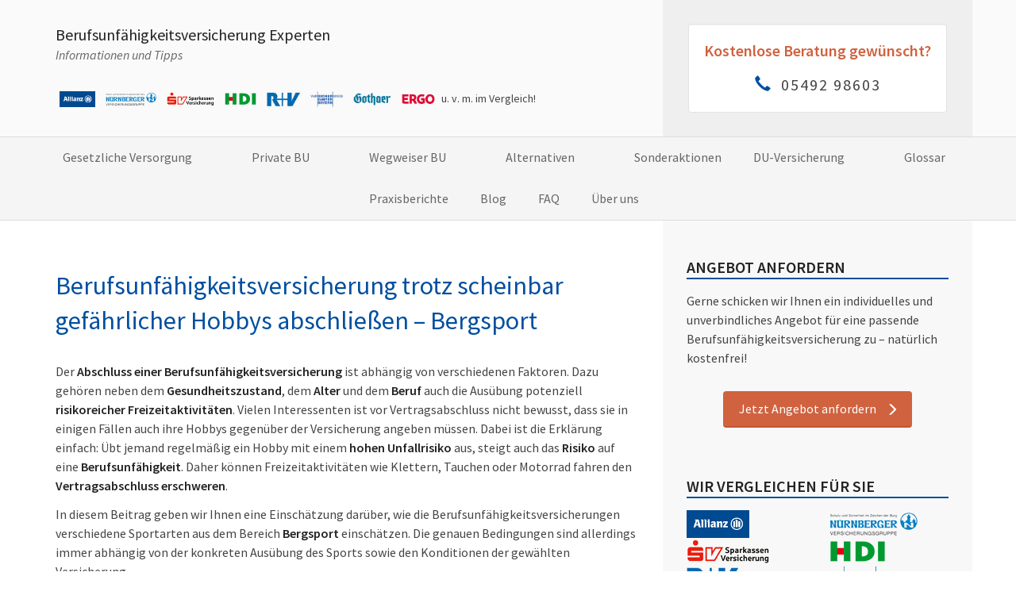

--- FILE ---
content_type: text/html; charset=UTF-8
request_url: https://www.berufsunfaehigkeitsversicherung-experten.de/berufsunfaehigkeitsversicherung-trotz-bergsport/
body_size: 23771
content:
<!DOCTYPE html>

<html lang="de" prefix="og: https://ogp.me/ns#">

  <head>
<title>Berufsunfähigkeitsversicherung trotz Klettern abschließen</title>
<style id="wpr-usedcss">img.emoji{display:inline!important;border:none!important;box-shadow:none!important;height:1em!important;width:1em!important;margin:0 .07em!important;vertical-align:-.1em!important;background:0 0!important;padding:0!important}:where(.wp-block-button__link){border-radius:9999px;box-shadow:none;padding:calc(.667em + 2px) calc(1.333em + 2px);text-decoration:none}:where(.wp-block-calendar table:not(.has-background) th){background:#ddd}:where(.wp-block-columns){margin-bottom:1.75em}:where(.wp-block-columns.has-background){padding:1.25em 2.375em}:where(.wp-block-post-comments input[type=submit]){border:none}:where(.wp-block-cover-image:not(.has-text-color)),:where(.wp-block-cover:not(.has-text-color)){color:#fff}:where(.wp-block-cover-image.is-light:not(.has-text-color)),:where(.wp-block-cover.is-light:not(.has-text-color)){color:#000}:where(.wp-block-file){margin-bottom:1.5em}:where(.wp-block-file__button){border-radius:2em;display:inline-block;padding:.5em 1em}:where(.wp-block-file__button):is(a):active,:where(.wp-block-file__button):is(a):focus,:where(.wp-block-file__button):is(a):hover,:where(.wp-block-file__button):is(a):visited{box-shadow:none;color:#fff;opacity:.85;text-decoration:none}:where(.wp-block-latest-comments:not([style*=line-height] .wp-block-latest-comments__comment)){line-height:1.1}:where(.wp-block-latest-comments:not([style*=line-height] .wp-block-latest-comments__comment-excerpt p)){line-height:1.8}ol,ul{box-sizing:border-box}:where(.wp-block-navigation.has-background .wp-block-navigation-item a:not(.wp-element-button)),:where(.wp-block-navigation.has-background .wp-block-navigation-submenu a:not(.wp-element-button)){padding:.5em 1em}:where(.wp-block-navigation .wp-block-navigation__submenu-container .wp-block-navigation-item a:not(.wp-element-button)),:where(.wp-block-navigation .wp-block-navigation__submenu-container .wp-block-navigation-submenu a:not(.wp-element-button)),:where(.wp-block-navigation .wp-block-navigation__submenu-container .wp-block-navigation-submenu button.wp-block-navigation-item__content),:where(.wp-block-navigation .wp-block-navigation__submenu-container .wp-block-pages-list__item button.wp-block-navigation-item__content){padding:.5em 1em}:where(p.has-text-color:not(.has-link-color)) a{color:inherit}:where(.wp-block-post-excerpt){margin-bottom:var(--wp--style--block-gap);margin-top:var(--wp--style--block-gap)}:where(.wp-block-preformatted.has-background){padding:1.25em 2.375em}:where(.wp-block-pullquote){margin:0 0 1em}:where(.wp-block-search__button){border:1px solid #ccc;padding:6px 10px}:where(.wp-block-search__button-inside .wp-block-search__inside-wrapper){border:1px solid #949494;box-sizing:border-box;padding:4px}:where(.wp-block-search__button-inside .wp-block-search__inside-wrapper) .wp-block-search__input{border:none;border-radius:0;padding:0 4px}:where(.wp-block-search__button-inside .wp-block-search__inside-wrapper) .wp-block-search__input:focus{outline:0}:where(.wp-block-search__button-inside .wp-block-search__inside-wrapper) :where(.wp-block-search__button){padding:4px 8px}:where(.wp-block-term-description){margin-bottom:var(--wp--style--block-gap);margin-top:var(--wp--style--block-gap)}:where(pre.wp-block-verse){font-family:inherit}:root{--wp--preset--font-size--normal:16px;--wp--preset--font-size--huge:42px}html :where(.has-border-color){border-style:solid}html :where([style*=border-top-color]){border-top-style:solid}html :where([style*=border-right-color]){border-right-style:solid}html :where([style*=border-bottom-color]){border-bottom-style:solid}html :where([style*=border-left-color]){border-left-style:solid}html :where([style*=border-width]){border-style:solid}html :where([style*=border-top-width]){border-top-style:solid}html :where([style*=border-right-width]){border-right-style:solid}html :where([style*=border-bottom-width]){border-bottom-style:solid}html :where([style*=border-left-width]){border-left-style:solid}html :where(img[class*=wp-image-]){height:auto;max-width:100%}:where(figure){margin:0 0 1em}html :where(.is-position-sticky){--wp-admin--admin-bar--position-offset:var(--wp-admin--admin-bar--height,0px)}@media screen and (max-width:600px){html :where(.is-position-sticky){--wp-admin--admin-bar--position-offset:0px}}body{--wp--preset--color--black:#000000;--wp--preset--color--cyan-bluish-gray:#abb8c3;--wp--preset--color--white:#ffffff;--wp--preset--color--pale-pink:#f78da7;--wp--preset--color--vivid-red:#cf2e2e;--wp--preset--color--luminous-vivid-orange:#ff6900;--wp--preset--color--luminous-vivid-amber:#fcb900;--wp--preset--color--light-green-cyan:#7bdcb5;--wp--preset--color--vivid-green-cyan:#00d084;--wp--preset--color--pale-cyan-blue:#8ed1fc;--wp--preset--color--vivid-cyan-blue:#0693e3;--wp--preset--color--vivid-purple:#9b51e0;--wp--preset--gradient--vivid-cyan-blue-to-vivid-purple:linear-gradient(135deg,rgba(6, 147, 227, 1) 0%,rgb(155, 81, 224) 100%);--wp--preset--gradient--light-green-cyan-to-vivid-green-cyan:linear-gradient(135deg,rgb(122, 220, 180) 0%,rgb(0, 208, 130) 100%);--wp--preset--gradient--luminous-vivid-amber-to-luminous-vivid-orange:linear-gradient(135deg,rgba(252, 185, 0, 1) 0%,rgba(255, 105, 0, 1) 100%);--wp--preset--gradient--luminous-vivid-orange-to-vivid-red:linear-gradient(135deg,rgba(255, 105, 0, 1) 0%,rgb(207, 46, 46) 100%);--wp--preset--gradient--very-light-gray-to-cyan-bluish-gray:linear-gradient(135deg,rgb(238, 238, 238) 0%,rgb(169, 184, 195) 100%);--wp--preset--gradient--cool-to-warm-spectrum:linear-gradient(135deg,rgb(74, 234, 220) 0%,rgb(151, 120, 209) 20%,rgb(207, 42, 186) 40%,rgb(238, 44, 130) 60%,rgb(251, 105, 98) 80%,rgb(254, 248, 76) 100%);--wp--preset--gradient--blush-light-purple:linear-gradient(135deg,rgb(255, 206, 236) 0%,rgb(152, 150, 240) 100%);--wp--preset--gradient--blush-bordeaux:linear-gradient(135deg,rgb(254, 205, 165) 0%,rgb(254, 45, 45) 50%,rgb(107, 0, 62) 100%);--wp--preset--gradient--luminous-dusk:linear-gradient(135deg,rgb(255, 203, 112) 0%,rgb(199, 81, 192) 50%,rgb(65, 88, 208) 100%);--wp--preset--gradient--pale-ocean:linear-gradient(135deg,rgb(255, 245, 203) 0%,rgb(182, 227, 212) 50%,rgb(51, 167, 181) 100%);--wp--preset--gradient--electric-grass:linear-gradient(135deg,rgb(202, 248, 128) 0%,rgb(113, 206, 126) 100%);--wp--preset--gradient--midnight:linear-gradient(135deg,rgb(2, 3, 129) 0%,rgb(40, 116, 252) 100%);--wp--preset--font-size--small:13px;--wp--preset--font-size--medium:20px;--wp--preset--font-size--large:36px;--wp--preset--font-size--x-large:42px;--wp--preset--spacing--20:0.44rem;--wp--preset--spacing--30:0.67rem;--wp--preset--spacing--40:1rem;--wp--preset--spacing--50:1.5rem;--wp--preset--spacing--60:2.25rem;--wp--preset--spacing--70:3.38rem;--wp--preset--spacing--80:5.06rem;--wp--preset--shadow--natural:6px 6px 9px rgba(0, 0, 0, .2);--wp--preset--shadow--deep:12px 12px 50px rgba(0, 0, 0, .4);--wp--preset--shadow--sharp:6px 6px 0px rgba(0, 0, 0, .2);--wp--preset--shadow--outlined:6px 6px 0px -3px rgba(255, 255, 255, 1),6px 6px rgba(0, 0, 0, 1);--wp--preset--shadow--crisp:6px 6px 0px rgba(0, 0, 0, 1)}:where(.is-layout-flex){gap:.5em}:where(.is-layout-grid){gap:.5em}:where(.wp-block-post-template.is-layout-flex){gap:1.25em}:where(.wp-block-post-template.is-layout-grid){gap:1.25em}:where(.wp-block-columns.is-layout-flex){gap:2em}:where(.wp-block-columns.is-layout-grid){gap:2em}html{font-family:sans-serif;-ms-text-size-adjust:100%;-webkit-text-size-adjust:100%}body{margin:0}article,aside,footer,header,main,menu,nav,section{display:block}canvas,progress,video{display:inline-block;vertical-align:baseline}[hidden]{display:none}a{background-color:transparent}a:active,a:hover{outline:0}strong{font-weight:700}h1{font-size:2em;margin:.67em 0}small{font-size:80%}sub{font-size:75%;line-height:0;position:relative;vertical-align:baseline}sub{bottom:-.25em}img{border:0}svg:not(:root){overflow:hidden}button,input,optgroup,select,textarea{color:inherit;font:inherit;margin:0}button{overflow:visible}button,select{text-transform:none}button,html input[type=button],input[type=submit]{-webkit-appearance:button;cursor:pointer}button[disabled],html input[disabled]{cursor:default}button::-moz-focus-inner,input::-moz-focus-inner{border:0;padding:0}input{line-height:normal}input[type=checkbox],input[type=radio]{-webkit-box-sizing:border-box;-moz-box-sizing:border-box;box-sizing:border-box;padding:0}input[type=number]::-webkit-inner-spin-button,input[type=number]::-webkit-outer-spin-button{height:auto}textarea{overflow:auto}optgroup{font-weight:700}table{border-collapse:collapse;border-spacing:0}@media print{*,:after,:before{background:0 0!important;color:#000!important;-webkit-box-shadow:none!important;box-shadow:none!important;text-shadow:none!important}a,a:visited{text-decoration:underline}a[href]:after{content:" (" attr(href) ")"}a[href^="#"]:after,a[href^="javascript:"]:after{content:""}img,tr{page-break-inside:avoid}img{max-width:100%!important}h2,h3,p{orphans:3;widows:3}h2,h3{page-break-after:avoid}.navbar{display:none}.btn>.caret{border-top-color:#000!important}.table{border-collapse:collapse!important}}@font-face{font-display:swap;font-family:'Glyphicons Halflings';src:url('https://www.berufsunfaehigkeitsversicherung-experten.de/wp-content/themes/hpvst/bootstrap/fonts/glyphicons-halflings-regular.eot');src:url('https://www.berufsunfaehigkeitsversicherung-experten.de/wp-content/themes/hpvst/bootstrap/fonts/glyphicons-halflings-regular.eot?#iefix') format('embedded-opentype'),url('https://www.berufsunfaehigkeitsversicherung-experten.de/wp-content/themes/hpvst/bootstrap/fonts/glyphicons-halflings-regular.woff2') format('woff2'),url('https://www.berufsunfaehigkeitsversicherung-experten.de/wp-content/themes/hpvst/bootstrap/fonts/glyphicons-halflings-regular.woff') format('woff'),url('https://www.berufsunfaehigkeitsversicherung-experten.de/wp-content/themes/hpvst/bootstrap/fonts/glyphicons-halflings-regular.ttf') format('truetype'),url('https://www.berufsunfaehigkeitsversicherung-experten.de/wp-content/themes/hpvst/bootstrap/fonts/glyphicons-halflings-regular.svg#glyphicons_halflingsregular') format('svg')}.glyphicon{position:relative;top:1px;display:inline-block;font-family:'Glyphicons Halflings';font-style:normal;font-weight:400;line-height:1;-webkit-font-smoothing:antialiased;-moz-osx-font-smoothing:grayscale}.glyphicon-envelope:before{content:"\2709"}.glyphicon-earphone:before{content:"\e182"}.glyphicon-menu-up:before{content:"\e260"}*{-webkit-box-sizing:border-box;-moz-box-sizing:border-box;box-sizing:border-box}:after,:before{-webkit-box-sizing:border-box;-moz-box-sizing:border-box;box-sizing:border-box}html{font-size:10px;-webkit-tap-highlight-color:transparent}body{font-family:"Source Sans Pro",sans-serif;font-size:16px;line-height:1.5;color:#444;background-color:#fff}button,input,select,textarea{font-family:inherit;font-size:inherit;line-height:inherit}a{color:#004f9f;text-decoration:none}a:focus,a:hover{color:#004f9f;text-decoration:none}a:focus{outline:dotted thin;outline:-webkit-focus-ring-color auto 5px;outline-offset:-2px}img{vertical-align:middle}[role=button]{cursor:pointer}h1,h2,h3,h4{font-family:inherit;font-weight:400;line-height:1.375;color:#222}h1 small,h2 small,h3 small,h4 small{font-weight:400;line-height:1;color:#888}h1,h2,h3{margin-top:24px;margin-bottom:12px}h1 small,h2 small,h3 small{font-size:65%}h4{margin-top:12px;margin-bottom:12px}h4 small{font-size:75%}h1{font-size:32px}h2{font-size:24px}h3{font-size:20px}h4{font-size:18px}p{margin:0 0 12px}small{font-size:87%}ol,ul{margin-top:0;margin-bottom:12px}ol ol,ol ul,ul ol,ul ul{margin-bottom:0}address{margin-bottom:24px;font-style:normal;line-height:1.5}.container{margin-right:auto;margin-left:auto;padding-left:15px;padding-right:15px}@media (min-width:768px){.container{width:750px}}@media (min-width:992px){.container{width:970px}}@media (min-width:1200px){.container{width:1170px}}.row{margin-left:-15px;margin-right:-15px}.col-lg-4,.col-lg-6,.col-lg-8,.col-md-4,.col-md-6,.col-md-8,.col-sm-12,.col-sm-4,.col-sm-6,.col-xs-12,.col-xs-6{position:relative;min-height:1px;padding-left:15px;padding-right:15px}.col-xs-12,.col-xs-6{float:left}.col-xs-12{width:100%}.col-xs-6{width:50%}@media (min-width:768px){.col-sm-12,.col-sm-4,.col-sm-6{float:left}.col-sm-12{width:100%}.col-sm-6{width:50%}.col-sm-4{width:33.33333333%}.navbar-right .dropdown-menu{left:auto;right:0}}@media (min-width:992px){.col-md-4,.col-md-6,.col-md-8{float:left}.col-md-8{width:66.66666667%}.col-md-6{width:50%}.col-md-4{width:33.33333333%}#main>.container>.row{display:flex}}@media (min-width:1200px){.col-lg-4,.col-lg-6,.col-lg-8{float:left}.col-lg-8{width:66.66666667%}.col-lg-6{width:50%}.col-lg-4{width:33.33333333%}}table{background-color:transparent}.table{width:100%;max-width:100%;margin-bottom:24px}.table>tbody+tbody{border-top:2px solid #ddd}.table .table{background-color:#fff}input[type=checkbox],input[type=radio]{margin:4px 0 0;line-height:normal}select[multiple],select[size]{height:auto}input[type=checkbox]:focus,input[type=radio]:focus{outline:dotted thin;outline:-webkit-focus-ring-color auto 5px;outline-offset:-2px}.checkbox,.radio{position:relative;display:block;margin-top:10px;margin-bottom:10px}.checkbox input[type=checkbox],.radio input[type=radio]{position:absolute;margin-left:-20px}.checkbox+.checkbox,.radio+.radio{margin-top:-5px}input[type=checkbox].disabled,input[type=checkbox][disabled],input[type=radio].disabled,input[type=radio][disabled]{cursor:not-allowed}.btn{display:inline-block;margin-bottom:0;font-weight:400;text-align:center;vertical-align:middle;-ms-touch-action:manipulation;touch-action:manipulation;cursor:pointer;background-image:none;border:1px solid transparent;white-space:nowrap;padding:6px 12px;font-size:16px;line-height:1.5;border-radius:4px;-webkit-user-select:none;-moz-user-select:none;-ms-user-select:none;user-select:none}.btn.active.focus,.btn.active:focus,.btn.focus,.btn:active.focus,.btn:active:focus,.btn:focus{outline:dotted thin;outline:-webkit-focus-ring-color auto 5px;outline-offset:-2px}.btn.focus,.btn:focus,.btn:hover{color:#333;text-decoration:none}.btn.active,.btn:active{outline:0;background-image:none;-webkit-box-shadow:inset 0 3px 5px rgba(0,0,0,.125);box-shadow:inset 0 3px 5px rgba(0,0,0,.125)}.btn.disabled,.btn[disabled]{cursor:not-allowed;opacity:.65;-webkit-box-shadow:none;box-shadow:none}a.btn.disabled{pointer-events:none}.btn-primary{color:#fff;background-color:#d0623f;border-color:#c55430}.btn-primary.focus,.btn-primary:focus{color:#fff;background-color:#b14b2b;border-color:#5f2817}.btn-primary:hover{color:#fff;background-color:#b14b2b;border-color:#943f24}.btn-primary.active,.btn-primary:active,.open>.dropdown-toggle.btn-primary{color:#fff;background-color:#b14b2b;border-color:#943f24}.btn-primary.active.focus,.btn-primary.active:focus,.btn-primary.active:hover,.btn-primary:active.focus,.btn-primary:active:focus,.btn-primary:active:hover,.open>.dropdown-toggle.btn-primary.focus,.open>.dropdown-toggle.btn-primary:focus,.open>.dropdown-toggle.btn-primary:hover{color:#fff;background-color:#943f24;border-color:#5f2817}.btn-primary.active,.btn-primary:active,.open>.dropdown-toggle.btn-primary{background-image:none}.btn-primary.disabled.focus,.btn-primary.disabled:focus,.btn-primary.disabled:hover,.btn-primary[disabled].focus,.btn-primary[disabled]:focus,.btn-primary[disabled]:hover{background-color:#d0623f;border-color:#c55430}.fade{opacity:0;-webkit-transition:opacity .15s linear;-o-transition:opacity .15s linear;transition:opacity .15s linear}.fade.in{opacity:1}.collapse{display:none}.collapse.in{display:block}tr.collapse.in{display:table-row}tbody.collapse.in{display:table-row-group}.collapsing{position:relative;height:0;overflow:hidden;-webkit-transition-property:height,visibility;-o-transition-property:height,visibility;transition-property:height,visibility;-webkit-transition-duration:.35s;-o-transition-duration:.35s;transition-duration:.35s;-webkit-transition-timing-function:ease;-o-transition-timing-function:ease;transition-timing-function:ease}.caret{display:inline-block;width:0;height:0;margin-left:2px;vertical-align:middle;border-top:4px dashed;border-right:4px solid transparent;border-left:4px solid transparent}.dropdown{position:relative}.dropdown-toggle:focus{outline:0}.dropdown-menu{position:absolute;top:100%;left:0;z-index:1000;display:none;float:left;min-width:160px;padding:5px 0;margin:2px 0 0;list-style:none;font-size:16px;text-align:left;background-color:#fff;border:1px solid #ddd;border-radius:4px;-webkit-box-shadow:0 6px 12px rgba(0,0,0,.175);box-shadow:0 6px 12px rgba(0,0,0,.175);-webkit-background-clip:padding-box;background-clip:padding-box}.dropdown-menu>li>a{display:block;padding:3px 20px;clear:both;font-weight:400;line-height:1.5;color:#666;white-space:nowrap}.dropdown-menu>li>a:focus,.dropdown-menu>li>a:hover{text-decoration:none;color:#222;background-color:transparent}.dropdown-menu>.active>a,.dropdown-menu>.active>a:focus,.dropdown-menu>.active>a:hover{color:#004f9f;text-decoration:none;outline:0;background-color:#fff}.dropdown-menu>.disabled>a,.dropdown-menu>.disabled>a:focus,.dropdown-menu>.disabled>a:hover{color:#888}.dropdown-menu>.disabled>a:focus,.dropdown-menu>.disabled>a:hover{text-decoration:none;background-color:transparent;background-image:none;cursor:not-allowed}.open>.dropdown-menu{display:block}.open>a{outline:0}.dropdown-backdrop{position:fixed;left:0;right:0;bottom:0;top:0;z-index:990}.navbar-fixed-bottom .dropdown .caret{border-top:0;border-bottom:4px dashed;content:""}.navbar-fixed-bottom .dropdown .dropdown-menu{top:auto;bottom:100%;margin-bottom:2px}.btn .caret{margin-left:0}[data-toggle=buttons]>.btn input[type=checkbox],[data-toggle=buttons]>.btn input[type=radio]{position:absolute;clip:rect(0,0,0,0);pointer-events:none}.nav{margin-bottom:0;padding-left:0;list-style:none}.nav>li{position:relative;display:block}.nav>li>a{position:relative;display:block;padding:10px 15px}.nav>li>a:focus,.nav>li>a:hover{text-decoration:none;background-color:#efefef}.nav>li.disabled>a{color:#888}.nav>li.disabled>a:focus,.nav>li.disabled>a:hover{color:#888;text-decoration:none;background-color:transparent;cursor:not-allowed}.nav .open>a,.nav .open>a:focus,.nav .open>a:hover{background-color:#efefef;border-color:#004f9f}.nav>li>a>img{max-width:none}.navbar{position:relative;min-height:50px;margin-bottom:0;border:1px solid transparent}.navbar-collapse{overflow-x:visible;padding-right:0;padding-left:0;border-top:1px solid transparent;-webkit-box-shadow:inset 0 1px 0 rgba(255,255,255,.1);box-shadow:inset 0 1px 0 rgba(255,255,255,.1);-webkit-overflow-scrolling:touch}.navbar-collapse.in{overflow-y:auto}.navbar-fixed-bottom .navbar-collapse{max-height:340px}@media (max-device-width:480px) and (orientation:landscape){.navbar-fixed-bottom .navbar-collapse{max-height:200px}}.container>.navbar-collapse,.container>.navbar-header{margin-right:0;margin-left:0}.navbar-fixed-bottom{position:fixed;right:0;left:0;z-index:1030}@media (min-width:768px){.navbar{border-radius:0}.navbar-header{float:left}.navbar-collapse{width:auto;border-top:0;-webkit-box-shadow:none;box-shadow:none}.navbar-collapse.collapse{display:block!important;height:auto!important;padding-bottom:0;overflow:visible!important}.navbar-collapse.in{overflow-y:visible}.navbar-fixed-bottom .navbar-collapse{padding-left:0;padding-right:0}.container>.navbar-collapse,.container>.navbar-header{margin-right:0;margin-left:0}.navbar-fixed-bottom{border-radius:0}.navbar-toggle{display:none}}.navbar-fixed-bottom{bottom:0;margin-bottom:0;border-width:1px 0 0}.navbar-toggle{position:relative;float:right;margin-right:0;padding:9px 10px;margin-top:8px;margin-bottom:8px;background-color:transparent;background-image:none;border:1px solid transparent;border-radius:4px}.navbar-toggle:focus{outline:0}.navbar-toggle .icon-bar{display:block;width:22px;height:2px;border-radius:1px}.navbar-toggle .icon-bar+.icon-bar{margin-top:4px}.navbar-nav{margin:6.5px 0}.navbar-nav>li>a{padding-top:10px;padding-bottom:10px;line-height:24px}@media (max-width:767px){.navbar-nav .open .dropdown-menu{position:static;float:none;width:auto;margin-top:0;background-color:transparent;border:0;-webkit-box-shadow:none;box-shadow:none}.navbar-nav .open .dropdown-menu>li>a{padding:5px 15px 5px 25px}.navbar-nav .open .dropdown-menu>li>a{line-height:24px}.navbar-nav .open .dropdown-menu>li>a:focus,.navbar-nav .open .dropdown-menu>li>a:hover{background-image:none}.navbar-default .navbar-nav .open .dropdown-menu>li>a{color:#666}.navbar-default .navbar-nav .open .dropdown-menu>li>a:focus,.navbar-default .navbar-nav .open .dropdown-menu>li>a:hover{color:#222;background-color:transparent}.navbar-default .navbar-nav .open .dropdown-menu>.active>a,.navbar-default .navbar-nav .open .dropdown-menu>.active>a:focus,.navbar-default .navbar-nav .open .dropdown-menu>.active>a:hover{color:#004f9f;background-color:transparent}.navbar-default .navbar-nav .open .dropdown-menu>.disabled>a,.navbar-default .navbar-nav .open .dropdown-menu>.disabled>a:focus,.navbar-default .navbar-nav .open .dropdown-menu>.disabled>a:hover{color:#ccc;background-color:transparent}}.navbar-nav>li>.dropdown-menu{margin-top:0;border-top-right-radius:0;border-top-left-radius:0}.navbar-fixed-bottom .navbar-nav>li>.dropdown-menu{margin-bottom:0;border-top-right-radius:0;border-top-left-radius:0;border-bottom-right-radius:0;border-bottom-left-radius:0}@media (min-width:768px){.navbar-nav{float:left;margin:0}.navbar-nav>li{float:left}.navbar-nav>li>a{padding-top:13px;padding-bottom:13px}.navbar-right{float:right!important;margin-right:0}.navbar-right~.navbar-right{margin-right:0}}.navbar-default{background-color:#f5f5f5;border-color:#ddd}.navbar-default .navbar-nav>li>a{color:#666}.navbar-default .navbar-nav>li>a:focus,.navbar-default .navbar-nav>li>a:hover{color:#222;background-color:transparent}.navbar-default .navbar-nav>.active>a,.navbar-default .navbar-nav>.active>a:focus,.navbar-default .navbar-nav>.active>a:hover{color:#004f9f;background-color:transparent}.navbar-default .navbar-nav>.disabled>a,.navbar-default .navbar-nav>.disabled>a:focus,.navbar-default .navbar-nav>.disabled>a:hover{color:#ccc;background-color:transparent}.navbar-default .navbar-toggle{border-color:#ddd}.navbar-default .navbar-toggle:focus,.navbar-default .navbar-toggle:hover{background-color:#ddd}.navbar-default .navbar-toggle .icon-bar{background-color:#888}.navbar-default .navbar-collapse{border-color:#ddd}.navbar-default .navbar-nav>.open>a,.navbar-default .navbar-nav>.open>a:focus,.navbar-default .navbar-nav>.open>a:hover{background-color:transparent;color:#004f9f}.alert{padding:15px;margin-bottom:24px;border:1px solid transparent;border-radius:4px}.alert h4{margin-top:0;color:inherit}.alert>p,.alert>ul{margin-bottom:0}.alert>p+p{margin-top:5px}.progress{overflow:hidden;height:24px;margin-bottom:24px;background-color:#f5f5f5;border-radius:4px;-webkit-box-shadow:inset 0 1px 2px rgba(0,0,0,.1);box-shadow:inset 0 1px 2px rgba(0,0,0,.1)}.panel{margin-bottom:24px;background-color:#fafafa;border:1px solid transparent;border-radius:4px;-webkit-box-shadow:0 1px 1px rgba(0,0,0,.05);box-shadow:0 1px 1px rgba(0,0,0,.05)}.panel-body{padding:30px}.panel-heading{padding:10px 15px;border-bottom:1px solid transparent;border-top-right-radius:3px;border-top-left-radius:3px}.panel-heading>.dropdown .dropdown-toggle{color:inherit}.panel-title{margin-top:0;margin-bottom:0;font-size:18px;color:inherit}.panel-title>a,.panel-title>small,.panel-title>small>a{color:inherit}.panel>.table{margin-bottom:0}.panel>.table:first-child{border-top-right-radius:3px;border-top-left-radius:3px}.panel>.table:first-child>tbody:first-child>tr:first-child{border-top-left-radius:3px;border-top-right-radius:3px}.panel>.table:last-child{border-bottom-right-radius:3px;border-bottom-left-radius:3px}.panel>.table:last-child>tbody:last-child>tr:last-child{border-bottom-left-radius:3px;border-bottom-right-radius:3px}.panel>.panel-body+.table,.panel>.table+.panel-body{border-top:1px solid #ddd}.panel-default{border-color:#ddd}.panel-default>.panel-heading{color:#444;background-color:#f5f5f5;border-color:#ddd}.well{min-height:20px;padding:19px;margin-bottom:20px;background-color:#f5f5f5;border:1px solid #e3e3e3;border-radius:4px;-webkit-box-shadow:inset 0 1px 1px rgba(0,0,0,.05);box-shadow:inset 0 1px 1px rgba(0,0,0,.05)}.modal-open{overflow:hidden}.modal-dialog{position:relative;width:auto;margin:10px}.modal-content{position:relative;background-color:#fff;border:1px solid #999;border:1px solid rgba(0,0,0,.2);border-radius:6px;-webkit-box-shadow:0 3px 9px rgba(0,0,0,.5);box-shadow:0 3px 9px rgba(0,0,0,.5);-webkit-background-clip:padding-box;background-clip:padding-box;outline:0}.modal-backdrop{position:fixed;top:0;right:0;bottom:0;left:0;z-index:1040;background-color:#000}.modal-backdrop.fade{opacity:0}.modal-backdrop.in{opacity:.5}.modal-scrollbar-measure{position:absolute;top:-9999px;width:50px;height:50px;overflow:scroll}@media (min-width:768px){.modal-dialog{width:600px;margin:30px auto}.modal-content{-webkit-box-shadow:0 5px 15px rgba(0,0,0,.5);box-shadow:0 5px 15px rgba(0,0,0,.5)}#menu-hauptmenue{display:flex;flex-wrap:wrap;justify-content:center;float:none}}.tooltip{position:absolute;z-index:1070;display:block;font-family:"Source Sans Pro",sans-serif;font-style:normal;font-weight:400;letter-spacing:normal;line-break:auto;line-height:1.5;text-align:left;text-align:start;text-decoration:none;text-shadow:none;text-transform:none;white-space:normal;word-break:normal;word-spacing:normal;word-wrap:normal;font-size:14px;opacity:0}.tooltip.in{opacity:.9}.tooltip.top{margin-top:-3px;padding:5px 0}.tooltip.right{margin-left:3px;padding:0 5px}.tooltip.bottom{margin-top:3px;padding:5px 0}.tooltip.left{margin-left:-3px;padding:0 5px}.tooltip-inner{max-width:200px;padding:3px 8px;color:#fff;text-align:center;background-color:#000;border-radius:4px}.tooltip-arrow{position:absolute;width:0;height:0;border-color:transparent;border-style:solid}.tooltip.top .tooltip-arrow{bottom:0;left:50%;margin-left:-5px;border-width:5px 5px 0;border-top-color:#000}.tooltip.right .tooltip-arrow{top:50%;left:0;margin-top:-5px;border-width:5px 5px 5px 0;border-right-color:#000}.tooltip.left .tooltip-arrow{top:50%;right:0;margin-top:-5px;border-width:5px 0 5px 5px;border-left-color:#000}.tooltip.bottom .tooltip-arrow{top:0;left:50%;margin-left:-5px;border-width:0 5px 5px;border-bottom-color:#000}.popover{position:absolute;top:0;left:0;z-index:1060;display:none;max-width:276px;padding:1px;font-family:"Source Sans Pro",sans-serif;font-style:normal;font-weight:400;letter-spacing:normal;line-break:auto;line-height:1.5;text-align:left;text-align:start;text-decoration:none;text-shadow:none;text-transform:none;white-space:normal;word-break:normal;word-spacing:normal;word-wrap:normal;font-size:16px;background-color:#fff;-webkit-background-clip:padding-box;background-clip:padding-box;border:1px solid #ccc;border:1px solid rgba(0,0,0,.2);border-radius:6px;-webkit-box-shadow:0 5px 10px rgba(0,0,0,.2);box-shadow:0 5px 10px rgba(0,0,0,.2)}.popover.top{margin-top:-10px}.popover.right{margin-left:10px}.popover.bottom{margin-top:10px}.popover.left{margin-left:-10px}.popover-title{margin:0;padding:8px 14px;font-size:16px;background-color:#f7f7f7;border-bottom:1px solid #ebebeb;border-radius:5px 5px 0 0}.popover-content{padding:9px 14px}.popover>.arrow,.popover>.arrow:after{position:absolute;display:block;width:0;height:0;border-color:transparent;border-style:solid}.popover>.arrow{border-width:11px}.popover>.arrow:after{border-width:10px;content:""}.popover.top>.arrow{left:50%;margin-left:-11px;border-bottom-width:0;border-top-color:#999;border-top-color:rgba(0,0,0,.25);bottom:-11px}.popover.top>.arrow:after{content:" ";bottom:1px;margin-left:-10px;border-bottom-width:0;border-top-color:#fff}.popover.right>.arrow{top:50%;left:-11px;margin-top:-11px;border-left-width:0;border-right-color:#999;border-right-color:rgba(0,0,0,.25)}.popover.right>.arrow:after{content:" ";left:1px;bottom:-10px;border-left-width:0;border-right-color:#fff}.popover.bottom>.arrow{left:50%;margin-left:-11px;border-top-width:0;border-bottom-color:#999;border-bottom-color:rgba(0,0,0,.25);top:-11px}.popover.bottom>.arrow:after{content:" ";top:1px;margin-left:-10px;border-top-width:0;border-bottom-color:#fff}.popover.left>.arrow{top:50%;right:-11px;margin-top:-11px;border-right-width:0;border-left-color:#999;border-left-color:rgba(0,0,0,.25)}.popover.left>.arrow:after{content:" ";right:1px;border-right-width:0;border-left-color:#fff;bottom:-10px}.carousel{position:relative}.carousel-indicators{position:absolute;bottom:10px;left:50%;z-index:15;width:60%;margin-left:-30%;padding-left:0;list-style:none;text-align:center}.carousel-indicators li{display:inline-block;width:10px;height:10px;margin:1px;text-indent:-999px;border:1px solid #fff;border-radius:10px;cursor:pointer;background-color:rgba(0,0,0,0)}.carousel-indicators .active{margin:0;width:12px;height:12px;background-color:#fff}@media screen and (min-width:768px){.carousel-indicators{bottom:20px}}.clearfix:after,.clearfix:before,.container:after,.container:before,.nav:after,.nav:before,.navbar-collapse:after,.navbar-collapse:before,.navbar-header:after,.navbar-header:before,.navbar:after,.navbar:before,.panel-body:after,.panel-body:before,.row:after,.row:before{content:" ";display:table}.clearfix:after,.container:after,.nav:after,.navbar-collapse:after,.navbar-header:after,.navbar:after,.panel-body:after,.row:after{clear:both}.hide{display:none!important}.show{display:block!important}.hidden{display:none!important}.affix{position:fixed}@-ms-viewport{width:device-width}@font-face{font-display:swap;font-family:"Source Sans Pro";src:url("https://www.berufsunfaehigkeitsversicherung-experten.de/wp-content/themes/hpvst/vendor/fonts/SourceSansPro-Regular.ttf");font-style:normal;font-weight:400}@font-face{font-display:swap;font-family:"Source Sans Pro";src:url("https://www.berufsunfaehigkeitsversicherung-experten.de/wp-content/themes/hpvst/vendor/fonts/SourceSansPro-Italic.ttf");font-style:italic;font-weight:400}@font-face{font-display:swap;font-family:"Source Sans Pro";src:url("https://www.berufsunfaehigkeitsversicherung-experten.de/wp-content/themes/hpvst/vendor/fonts/SourceSansPro-SemiBold.ttf");font-style:normal;font-weight:600}h2{margin:60px 0 45px}h3{margin:30px 0 15px}h4{margin:20px 0 10px}ul{list-style-type:square}li{margin:10px 0}ol li{padding-left:5px}strong{color:#222;font-weight:600}a{border-bottom:1px solid transparent;transition:all .2s ease-in}a:hover{border-color:#004f9f}img{max-width:100%;height:auto}.btn-primary{position:relative;padding:10px 45px 10px 20px;border-width:0 0 2px}.btn-primary:after{position:absolute;bottom:6px;display:inline-block;width:30px;height:30px;margin-left:5px;border-radius:50%;background-color:#d0623f;font-family:"Glyphicons Halflings";line-height:2;content:"\e258"}#header{background-color:#fafafa}#header .row{overflow:hidden}#header .section{margin-bottom:-970px;padding:30px 15px 1000px}.site-title{margin:0}.site-title a{border:none;color:#222}.site-tagline{color:#666;font-style:italic}.providers{margin-top:30px}.providers img{height:20px;margin:0 5px}.contact{background-color:#efefef;text-align:center}.contact .well{display:inline-block;margin:0;background-color:#fff;text-align:center}.contact h3{margin-top:0;color:#d0623f;font-weight:600}.contact p{margin:0;font-size:20px;letter-spacing:2px}.contact .glyphicon{margin-right:5px;color:#004f9f}#nav{border-width:1px 0}#nav.affix{top:0;left:0;z-index:9999;width:100%;-webkit-box-shadow:0 6px 12px rgba(0,0,0,.175);box-shadow:0 6px 12px rgba(0,0,0,.175)}#nav .navbar-toggle{float:left}#menu-hauptmenue>.menu-item{margin:0 10px 0 0}#menu-hauptmenue>.menu-item>a{border-width:2px}#menu-hauptmenue>.menu-item.open>a{color:#222}#menu-hauptmenue .open .caret{transform:rotate(180deg)}#menu-hauptmenue .dropdown-menu a{border:none}#breadcrumbs{margin-bottom:15px}.post{padding:45px 30px 45px 15px}#sidebar{padding:45px 30px}#sidebar{background-color:#f8f8f8}.post h1{margin:0 0 30px;color:#004f9f}.post-content h2:after{position:relative;bottom:-15px;left:0;display:block;width:20%;height:2px;background:#004f9f;content:""}.post-content h1+h2{margin-top:0}.post-content>ol,.post-content>ul{margin:30px 0 30px 15px;padding-left:30px}.post-content>ol,.post-content>ul{border:solid #ddd;border-width:0 0 1px 1px}table{overflow-x:scroll;width:100%;margin:30px 0;border-collapse:separate;border-spacing:2px}.panel{margin:45px 0}.panel-heading{position:relative;padding-left:45px}.panel-heading a{border:none}.panel-title{font-weight:600}.panel-default .panel-title{color:#222}.panel-body>:first-child{margin-top:0}.panel-body>ol,.panel-body>ul{margin:30px 0 30px 15px;padding-left:30px}.intro{font-size:18px}.panel-default .panel-heading:before{position:absolute;left:15px;font-family:"Glyphicons Halflings";color:#888;content:"\e250"}.cta-providers img{display:block;margin:15px auto}.widget{margin-bottom:60px}.widget-title{margin-top:0;border-bottom:2px solid #004f9f;font-weight:600;text-transform:uppercase}.widget .button-container{margin-top:30px}#footer{background-color:#f5f5f5}#cta{padding:30px 0;border:1px solid #ddd;border-width:1px 0;background-color:#fafafa}#cta .container{background-color:transparent}#cta h2{margin-top:0;color:#004f9f}#cta .btn-primary{margin:30px 0}#cta .btn-primary:first-child{margin-right:90px}#address{padding:30px 0}#address p{margin-bottom:5px}#address .glyphicon{margin-right:5px}#meta-menu li{margin:0}#meta-menu a{border:none}#brand{padding:30px 0;background-color:#efefef;text-align:center}#brand em{display:block}#brand img{max-width:100%;margin:15px 0 30px}#brand small{color:#888}#toplink{width:60px;height:60px;position:fixed;right:2em;bottom:2em;display:none;border-radius:50%;background-color:#d0623f;color:#fff;font-size:32px;line-height:2.125;text-align:center}#toplink:hover{background-color:#b14b2b}@media screen and (min-width:320px) and (max-width:767px){body{font-size:14px}.btn-primary{font-size:14px}.btn-primary:after{bottom:5px}.providers,.site-tagline,.site-title{text-align:center}#nav.affix-top .navbar-collapse{padding:0 15px}#cta .btn-primary{margin:15px 0}#address,#meta-menu{text-align:center}#address{border-bottom:1px solid #ddd}#toplink{width:30px;height:30px;right:1em;top:10px;font-size:16px;z-index:9999}}#meta-menu{padding:30px 0;list-style:none}#meta-menu .menu-item{margin-bottom:5px}#meta-menu a{color:#666}#meta-menu a:hover{color:#222}#sidebar .button-container{text-align:center}#recent-posts{margin:30px 0;padding:0;list-style:none}.recent-post-entry a{display:block;margin-top:-1px;padding:15px 5px;border:none;color:#222}.recent-post-entry a:hover{background-color:#efefef;color:#004f9f}.recent-post-body{margin-left:115px}.recent-post-thumbnail{float:left;width:100px}.recent-post-thumbnail img{width:100%;height:auto}.recent-post-title{hyphens:auto;-moz-hyphens:auto;-webkit-hyphens:auto;-ms-hyphens:auto;font-weight:600}.navbar-nav:not(.sm-collapsible) ul .caret{position:absolute;right:0;margin-top:6px;margin-right:15px;border-top:4px solid transparent;border-bottom:4px solid transparent;border-left:4px dashed}.navbar-nav:not(.sm-collapsible) ul a.has-submenu{padding-right:30px}.navbar-nav.sm-collapsible .caret,.navbar-nav.sm-collapsible ul .caret{position:absolute;right:0;margin:-3px 15px 0 0;padding:0;width:32px;height:26px;line-height:24px;text-align:center;border-width:1px;border-style:solid}.navbar-nav.sm-collapsible .caret:before{content:'+';font-family:monospace;font-weight:700}.navbar-nav.sm-collapsible .open>a>.caret:before{content:'-'}.navbar-nav.sm-collapsible a.has-submenu{padding-right:50px}.navbar-nav span.scroll-up{position:absolute;display:none;visibility:hidden;height:20px;overflow:hidden;text-align:center}.navbar-nav.sm-collapsible ul .dropdown-menu>li>a{padding-left:35px}.navbar-nav.sm-collapsible ul ul .dropdown-menu>li>a{padding-left:45px}.navbar-nav.sm-collapsible ul ul ul .dropdown-menu>li>a{padding-left:55px}.navbar-nav.sm-collapsible ul ul ul ul .dropdown-menu>li>a{padding-left:65px}.navbar-nav .dropdown-menu>li>a{white-space:normal}.navbar-nav ul.sm-nowrap>li>a{white-space:nowrap}.navbar-nav.sm-collapsible ul.sm-nowrap>li>a{white-space:normal}.navbar-right ul.dropdown-menu{left:0;right:auto}@media screen and (max-width:768px){h1{hyphens:auto}}</style><link rel="preload" data-rocket-preload as="image" href="https://www.berufsunfaehigkeitsversicherung-experten.de/wp-content/themes/hpvst/images/thumbnail-placeholder.png" fetchpriority="high">

    <meta charset="UTF-8" />
    <meta name="viewport" content="width=device-width, initial-scale=1" />
        
    
<!-- Suchmaschinen-Optimierung durch Rank Math PRO - https://rankmath.com/ -->
<meta name="description" content="Hobbys mit hohem Unfallrisiko wie Klettern können den Abschluss einer Berufsunfähigkeitsversicherung deutlich erschweren. Mehr hier erfahren…"/>
<meta name="robots" content="follow, index, max-snippet:-1, max-video-preview:-1, max-image-preview:large"/>
<link rel="canonical" href="https://www.berufsunfaehigkeitsversicherung-experten.de/berufsunfaehigkeitsversicherung-trotz-bergsport/" />
<meta property="og:locale" content="de_DE" />
<meta property="og:type" content="article" />
<meta property="og:title" content="Berufsunfähigkeitsversicherung trotz Klettern abschließen" />
<meta property="og:description" content="Hobbys mit hohem Unfallrisiko wie Klettern können den Abschluss einer Berufsunfähigkeitsversicherung deutlich erschweren. Mehr hier erfahren…" />
<meta property="og:url" content="https://www.berufsunfaehigkeitsversicherung-experten.de/berufsunfaehigkeitsversicherung-trotz-bergsport/" />
<meta property="og:site_name" content="Berufsunfähigkeitsversicherung Experten" />
<meta property="og:updated_time" content="2024-01-25T11:25:48+00:00" />
<meta property="article:published_time" content="2023-07-30T17:51:11+00:00" />
<meta property="article:modified_time" content="2024-01-25T11:25:48+00:00" />
<meta name="twitter:card" content="summary_large_image" />
<meta name="twitter:title" content="Berufsunfähigkeitsversicherung trotz Klettern abschließen" />
<meta name="twitter:description" content="Hobbys mit hohem Unfallrisiko wie Klettern können den Abschluss einer Berufsunfähigkeitsversicherung deutlich erschweren. Mehr hier erfahren…" />
<meta name="twitter:label1" content="Lesedauer" />
<meta name="twitter:data1" content="7 Minuten" />
<script type="application/ld+json" class="rank-math-schema">{"@context":"https://schema.org","@graph":[{"@type":"Organization","@id":"https://www.berufsunfaehigkeitsversicherung-experten.de/#organization","name":"Berufsunf\u00e4higkeitsversicherung Experten"},{"@type":"WebSite","@id":"https://www.berufsunfaehigkeitsversicherung-experten.de/#website","url":"https://www.berufsunfaehigkeitsversicherung-experten.de","name":"Berufsunf\u00e4higkeitsversicherung Experten","publisher":{"@id":"https://www.berufsunfaehigkeitsversicherung-experten.de/#organization"},"inLanguage":"de"},{"@type":"BreadcrumbList","@id":"https://www.berufsunfaehigkeitsversicherung-experten.de/berufsunfaehigkeitsversicherung-trotz-bergsport/#breadcrumb","itemListElement":[{"@type":"ListItem","position":"1","item":{"@id":"https://www.berufsunfaehigkeitsversicherung-experten.de","name":"Startseite"}},{"@type":"ListItem","position":"2","item":{"@id":"https://www.berufsunfaehigkeitsversicherung-experten.de/berufsunfaehigkeitsversicherung-trotz-bergsport/","name":"Berufsunf\u00e4higkeitsversicherung trotz scheinbar gef\u00e4hrlicher Hobbys abschlie\u00dfen \u2013 Bergsport"}}]},{"@type":"WebPage","@id":"https://www.berufsunfaehigkeitsversicherung-experten.de/berufsunfaehigkeitsversicherung-trotz-bergsport/#webpage","url":"https://www.berufsunfaehigkeitsversicherung-experten.de/berufsunfaehigkeitsversicherung-trotz-bergsport/","name":"Berufsunf\u00e4higkeitsversicherung trotz Klettern abschlie\u00dfen","datePublished":"2023-07-30T17:51:11+00:00","dateModified":"2024-01-25T11:25:48+00:00","isPartOf":{"@id":"https://www.berufsunfaehigkeitsversicherung-experten.de/#website"},"inLanguage":"de","breadcrumb":{"@id":"https://www.berufsunfaehigkeitsversicherung-experten.de/berufsunfaehigkeitsversicherung-trotz-bergsport/#breadcrumb"}},{"@type":"Person","@id":"https://www.berufsunfaehigkeitsversicherung-experten.de/author/43wedbvwa18/","name":"Carolin Krick","url":"https://www.berufsunfaehigkeitsversicherung-experten.de/author/43wedbvwa18/","image":{"@type":"ImageObject","@id":"https://secure.gravatar.com/avatar/41dc15e79efd1e3c974153eeb480c894dc20cf2a2becb243634df3c3da305d49?s=96&amp;d=mm&amp;r=g","url":"https://secure.gravatar.com/avatar/41dc15e79efd1e3c974153eeb480c894dc20cf2a2becb243634df3c3da305d49?s=96&amp;d=mm&amp;r=g","caption":"Carolin Krick","inLanguage":"de"},"worksFor":{"@id":"https://www.berufsunfaehigkeitsversicherung-experten.de/#organization"}},{"@type":"Article","headline":"Berufsunf\u00e4higkeitsversicherung trotz Klettern abschlie\u00dfen","datePublished":"2023-07-30T17:51:11+00:00","dateModified":"2024-01-25T11:25:48+00:00","author":{"@id":"https://www.berufsunfaehigkeitsversicherung-experten.de/author/43wedbvwa18/","name":"Carolin Krick"},"publisher":{"@id":"https://www.berufsunfaehigkeitsversicherung-experten.de/#organization"},"description":"Hobbys mit hohem Unfallrisiko wie Klettern k\u00f6nnen den Abschluss einer Berufsunf\u00e4higkeitsversicherung deutlich erschweren. Mehr hier erfahren\u2026","name":"Berufsunf\u00e4higkeitsversicherung trotz Klettern abschlie\u00dfen","@id":"https://www.berufsunfaehigkeitsversicherung-experten.de/berufsunfaehigkeitsversicherung-trotz-bergsport/#richSnippet","isPartOf":{"@id":"https://www.berufsunfaehigkeitsversicherung-experten.de/berufsunfaehigkeitsversicherung-trotz-bergsport/#webpage"},"inLanguage":"de","mainEntityOfPage":{"@id":"https://www.berufsunfaehigkeitsversicherung-experten.de/berufsunfaehigkeitsversicherung-trotz-bergsport/#webpage"}}]}</script>
<!-- /Rank Math WordPress SEO Plugin -->


<link rel="alternate" title="oEmbed (JSON)" type="application/json+oembed" href="https://www.berufsunfaehigkeitsversicherung-experten.de/wp-json/oembed/1.0/embed?url=https%3A%2F%2Fwww.berufsunfaehigkeitsversicherung-experten.de%2Fberufsunfaehigkeitsversicherung-trotz-bergsport%2F" />
<link rel="alternate" title="oEmbed (XML)" type="text/xml+oembed" href="https://www.berufsunfaehigkeitsversicherung-experten.de/wp-json/oembed/1.0/embed?url=https%3A%2F%2Fwww.berufsunfaehigkeitsversicherung-experten.de%2Fberufsunfaehigkeitsversicherung-trotz-bergsport%2F&#038;format=xml" />
<style id='wp-img-auto-sizes-contain-inline-css' type='text/css'></style>
<style id='wp-emoji-styles-inline-css' type='text/css'></style>
<style id='wp-block-library-inline-css' type='text/css'></style><style id='global-styles-inline-css' type='text/css'></style>

<style id='classic-theme-styles-inline-css' type='text/css'></style>



<script type="text/javascript" src="https://www.berufsunfaehigkeitsversicherung-experten.de/wp-content/themes/hpvst/js/jquery.min.js" id="jquery-js" data-rocket-defer defer></script>
<script type="text/javascript" src="https://www.berufsunfaehigkeitsversicherung-experten.de/wp-content/themes/hpvst/bootstrap/js/bootstrap.min.js" id="bootstrap-js" data-rocket-defer defer></script>
<link rel="https://api.w.org/" href="https://www.berufsunfaehigkeitsversicherung-experten.de/wp-json/" /><link rel="alternate" title="JSON" type="application/json" href="https://www.berufsunfaehigkeitsversicherung-experten.de/wp-json/wp/v2/pages/4121" /><link rel="EditURI" type="application/rsd+xml" title="RSD" href="https://www.berufsunfaehigkeitsversicherung-experten.de/xmlrpc.php?rsd" />
<meta name="generator" content="WordPress 6.9" />
<link rel='shortlink' href='https://www.berufsunfaehigkeitsversicherung-experten.de/?p=4121' />
		<style type="text/css" id="wp-custom-css"></style>
		<noscript><style id="rocket-lazyload-nojs-css">.rll-youtube-player, [data-lazy-src]{display:none !important;}</style></noscript>    
  <style id="rocket-lazyrender-inline-css">[data-wpr-lazyrender] {content-visibility: auto;}</style><style id="wpr-lazyload-bg-container"></style><style id="wpr-lazyload-bg-exclusion"></style>
<noscript>
<style id="wpr-lazyload-bg-nostyle"></style>
</noscript>
<script type="application/javascript">const rocket_pairs = []; const rocket_excluded_pairs = [];</script><meta name="generator" content="WP Rocket 3.20.3" data-wpr-features="wpr_lazyload_css_bg_img wpr_remove_unused_css wpr_defer_js wpr_minify_js wpr_lazyload_images wpr_automatic_lazy_rendering wpr_oci wpr_minify_css wpr_preload_links wpr_desktop" /></head>
  
  <body id="top" class="wp-singular page-template-default page page-id-4121 wp-theme-hpvst">

    <header  id="header">

      <div  class="container">

        <div  class="row">

          <section class="section col-xs-12 col-sm-6 col-md-8">

            <h3 class="site-title">
              <a href="https://www.berufsunfaehigkeitsversicherung-experten.de" title="Berufsunfähigkeitsversicherung Experten" rel="home">
                Berufsunfähigkeitsversicherung Experten              </a>
            </h3>

                          <p class="site-tagline">
                Informationen und Tipps              </p>
            
            <div class="providers">
              <img src="https://www.berufsunfaehigkeitsversicherung-experten.de/wp-content/themes/hpvst/images/logo-allianz.png" alt="Logo Allianz" title="Allianz">
              <img src="https://www.berufsunfaehigkeitsversicherung-experten.de/wp-content/themes/hpvst/images/logo-nuernberger-versicherungsgruppe.png" alt="Logo Nürnberger Versicherungsgruppe" title="Nürnberger Versicherungsgruppe">
              <img src="https://www.berufsunfaehigkeitsversicherung-experten.de/wp-content/themes/hpvst/images/logo-sv-sparkassenversicherung.png" alt="Logo SV SparkassenVersicherung" title="SV SparkassenVersicherung">
              <img src="https://www.berufsunfaehigkeitsversicherung-experten.de/wp-content/themes/hpvst/images/logo-hdi-versicherung.png" alt="Logo HDI Versicherung" title="HDI Versicherung">
              <img src="https://www.berufsunfaehigkeitsversicherung-experten.de/wp-content/themes/hpvst/images/logo-r+v-versicherung.png" alt="Logo R+V Versicherung" title="R+V Versicherung">
              <img src="https://www.berufsunfaehigkeitsversicherung-experten.de/wp-content/themes/hpvst/images/logo-versicherungskammer-bayern.png" alt="Logo Versicherungskammer Bayern" title="Versicherungskammer Bayern">
              <img src="https://www.berufsunfaehigkeitsversicherung-experten.de/wp-content/themes/hpvst/images/logo-gothaer-versicherungen.png" alt="Logo Gothaer Versicherungen" title="Gothaer Versicherungen">
              <img src="https://www.berufsunfaehigkeitsversicherung-experten.de/wp-content/themes/hpvst/images/logo-ergo.png" alt="Logo Ergo" title="Ergo">
              <small>u. v. m. im Vergleich!</small>
            </div>

          </section>

          <section class="contact section col-xs-12 col-sm-6 col-md-4">

            <div class="well">

              <h3>Kostenlose Beratung gewünscht?</h3>
              <p>
                <span class="glyphicon glyphicon-earphone" aria-hidden="true"></span> 05492 98603
              </p>

            </div>

          </section>

        </div> <!-- /.row -->

      </div> <!-- /.container -->

    </header>

    <nav id="nav" class="navbar navbar-default center clear" data-spy="affix">

      <!-- Brand and toggle get grouped for better mobile display -->
      <div class="navbar-header container">
        <button type="button" class="navbar-toggle collapsed" data-toggle="collapse" data-target=".navbar-collapse">
          <span class="icon-bar"></span>
          <span class="icon-bar"></span>
          <span class="icon-bar"></span>
        </button>
      </div>

      <!-- Collect the nav links, forms, and other content for toggling -->
      <div class="collapse navbar-collapse">
      <ul id="menu-hauptmenue" class="nav navbar-nav"><li id="menu-item-2304" class="menu-item menu-item-type-post_type menu-item-object-page menu-item-has-children menu-item-2304 dropdown"><a title="Gesetzliche Versorgung" href="https://www.berufsunfaehigkeitsversicherung-experten.de/berufsunfahigkeitsversicherung-gesetzliche-versorgung/" data-toggle="dropdown" class="dropdown-toggle" aria-haspopup="true">Gesetzliche Versorgung <span class="caret"></span></a>
<ul role="menu" class="dropdown-menu">
	<li id="menu-item-1901" class="menu-item menu-item-type-post_type menu-item-object-page menu-item-1901"><a title="Em-Rente" href="https://www.berufsunfaehigkeitsversicherung-experten.de/berufsunfahigkeitsversicherung-gesetzliche-versorgung/halbe-volle-erwerbsminderungsrente/">Em-Rente</a></li>
	<li id="menu-item-1898" class="menu-item menu-item-type-post_type menu-item-object-page menu-item-1898"><a title="Voraussetzungen" href="https://www.berufsunfaehigkeitsversicherung-experten.de/berufsunfahigkeitsversicherung-gesetzliche-versorgung/voraussetzungen-erwerbsminderungsrente/">Voraussetzungen</a></li>
	<li id="menu-item-1899" class="menu-item menu-item-type-post_type menu-item-object-page menu-item-1899"><a title="Hinzuverdienstgrenzen" href="https://www.berufsunfaehigkeitsversicherung-experten.de/berufsunfahigkeitsversicherung-gesetzliche-versorgung/erwerbsminderungsrente-hinzuverdienst/">Hinzuverdienstgrenzen</a></li>
	<li id="menu-item-1897" class="menu-item menu-item-type-post_type menu-item-object-page menu-item-1897"><a title="Em-Rente beantragen" href="https://www.berufsunfaehigkeitsversicherung-experten.de/berufsunfahigkeitsversicherung-gesetzliche-versorgung/erwerbsminderungsrente-beantragen/">Em-Rente beantragen</a></li>
	<li id="menu-item-1900" class="menu-item menu-item-type-post_type menu-item-object-page menu-item-1900"><a title="Gezahlte Em-Renten" href="https://www.berufsunfaehigkeitsversicherung-experten.de/berufsunfahigkeitsversicherung-gesetzliche-versorgung/gezahlte-erwerbsminderungsrenten/">Gezahlte Em-Renten</a></li>
</ul>
</li>
<li id="menu-item-2305" class="menu-item menu-item-type-post_type menu-item-object-page menu-item-has-children menu-item-2305 dropdown"><a title="Private BU" href="https://www.berufsunfaehigkeitsversicherung-experten.de/private-berufsunfahigkeitsversicherung/" data-toggle="dropdown" class="dropdown-toggle" aria-haspopup="true">Private BU <span class="caret"></span></a>
<ul role="menu" class="dropdown-menu">
	<li id="menu-item-2311" class="menu-item menu-item-type-post_type menu-item-object-page menu-item-2311"><a title="Funktion" href="https://www.berufsunfaehigkeitsversicherung-experten.de/private-berufsunfahigkeitsversicherung/berufsunfahigkeitsversicherung-funktion/">Funktion</a></li>
	<li id="menu-item-2312" class="menu-item menu-item-type-post_type menu-item-object-page menu-item-2312"><a title="Beste BU-Versicherung" href="https://www.berufsunfaehigkeitsversicherung-experten.de/private-berufsunfahigkeitsversicherung/beste-berufsunfahigkeitsversicherung/">Beste BU-Versicherung</a></li>
	<li id="menu-item-2313" class="menu-item menu-item-type-post_type menu-item-object-page menu-item-2313"><a title="Beiträge" href="https://www.berufsunfaehigkeitsversicherung-experten.de/private-berufsunfahigkeitsversicherung/berufsunfahigkeitsversicherung-beitrage/">Beiträge</a></li>
	<li id="menu-item-2314" class="menu-item menu-item-type-post_type menu-item-object-page menu-item-2314"><a title="Rentenhöhe" href="https://www.berufsunfaehigkeitsversicherung-experten.de/private-berufsunfahigkeitsversicherung/berufsunfahigkeitsversicherung-rentenhohe/">Rentenhöhe</a></li>
	<li id="menu-item-4273" class="menu-item menu-item-type-post_type menu-item-object-page menu-item-4273"><a title="Gesundheitsprüfung" href="https://www.berufsunfaehigkeitsversicherung-experten.de/bu-gesundheitspruefung/">Gesundheitsprüfung</a></li>
	<li id="menu-item-1760" class="menu-item menu-item-type-post_type menu-item-object-page menu-item-1760"><a title="Bedingungen" href="https://www.berufsunfaehigkeitsversicherung-experten.de/private-berufsunfahigkeitsversicherung/versicherungsbedingungen-berufsunfahigkeitsversicherung/">Bedingungen</a></li>
	<li id="menu-item-2316" class="menu-item menu-item-type-post_type menu-item-object-page menu-item-2316"><a title="Berufsgruppen" href="https://www.berufsunfaehigkeitsversicherung-experten.de/private-berufsunfahigkeitsversicherung/berufsunfahigkeitsversicherung-berufsgruppen/">Berufsgruppen</a></li>
	<li id="menu-item-3819" class="menu-item menu-item-type-post_type menu-item-object-page menu-item-3819"><a title="Freizeitaktivitäten" href="https://www.berufsunfaehigkeitsversicherung-experten.de/private-berufsunfahigkeitsversicherung/berufsunfaehigkeitsversicherung-und-risikoreiche-freizeitaktivitaeten/">Freizeitaktivitäten</a></li>
	<li id="menu-item-2328" class="menu-item menu-item-type-post_type menu-item-object-page menu-item-2328"><a title="Vertragsformen" href="https://www.berufsunfaehigkeitsversicherung-experten.de/private-berufsunfahigkeitsversicherung/berufsunfahigkeitsversicherung-vertragsformen/">Vertragsformen</a></li>
	<li id="menu-item-2317" class="menu-item menu-item-type-post_type menu-item-object-page menu-item-2317"><a title="Überschüsse" href="https://www.berufsunfaehigkeitsversicherung-experten.de/private-berufsunfahigkeitsversicherung/berufsunfahigkeitsversicherung-uberschusse/">Überschüsse</a></li>
	<li id="menu-item-2318" class="menu-item menu-item-type-post_type menu-item-object-page menu-item-2318"><a title="Steuern" href="https://www.berufsunfaehigkeitsversicherung-experten.de/private-berufsunfahigkeitsversicherung/berufsunfahigkeitsversicherung-beitrage-steuern/">Steuern</a></li>
	<li id="menu-item-2319" class="menu-item menu-item-type-post_type menu-item-object-page menu-item-2319"><a title="Vergleich" href="https://www.berufsunfaehigkeitsversicherung-experten.de/private-berufsunfahigkeitsversicherung/berufsunfahigkeitsversicherung-vergleich/">Vergleich</a></li>
	<li id="menu-item-2320" class="menu-item menu-item-type-post_type menu-item-object-page menu-item-2320"><a title="Ablehnung" href="https://www.berufsunfaehigkeitsversicherung-experten.de/private-berufsunfahigkeitsversicherung/berufsunfahigkeitsversicherung-ablehnung/">Ablehnung</a></li>
	<li id="menu-item-2321" class="menu-item menu-item-type-post_type menu-item-object-page menu-item-2321"><a title="Ursachen" href="https://www.berufsunfaehigkeitsversicherung-experten.de/private-berufsunfahigkeitsversicherung/berufsunfahigkeit-ursachen/">Ursachen</a></li>
	<li id="menu-item-2322" class="menu-item menu-item-type-post_type menu-item-object-page menu-item-2322"><a title="Rente beantragen" href="https://www.berufsunfaehigkeitsversicherung-experten.de/private-berufsunfahigkeitsversicherung/berufsunfahigkeitsrente-beantragen/">Rente beantragen</a></li>
	<li id="menu-item-2323" class="menu-item menu-item-type-post_type menu-item-object-page menu-item-2323"><a title="Schadensbeispiele" href="https://www.berufsunfaehigkeitsversicherung-experten.de/private-berufsunfahigkeitsversicherung/berufsunfahigkeitsversicherung-schadensbeispiele/">Schadensbeispiele</a></li>
	<li id="menu-item-2324" class="menu-item menu-item-type-post_type menu-item-object-page menu-item-2324"><a title="Rechtsgrundlagen" href="https://www.berufsunfaehigkeitsversicherung-experten.de/private-berufsunfahigkeitsversicherung/berufsunfahigkeitsversicherung-rechtsgrundlagen/">Rechtsgrundlagen</a></li>
	<li id="menu-item-1882" class="menu-item menu-item-type-post_type menu-item-object-page menu-item-1882"><a title="Rechtsstreit" href="https://www.berufsunfaehigkeitsversicherung-experten.de/private-berufsunfahigkeitsversicherung/rechtsstreit-berufsunfahigkeitsversicherung/">Rechtsstreit</a></li>
	<li id="menu-item-2327" class="menu-item menu-item-type-post_type menu-item-object-page menu-item-2327"><a title="Urteile" href="https://www.berufsunfaehigkeitsversicherung-experten.de/private-berufsunfahigkeitsversicherung/berufsunfahigkeitsversicherung-urteile/">Urteile</a></li>
</ul>
</li>
<li id="menu-item-1837" class="menu-item menu-item-type-post_type menu-item-object-page menu-item-has-children menu-item-1837 dropdown"><a title="Wegweiser BU" href="https://www.berufsunfaehigkeitsversicherung-experten.de/wegweiser-berufsunfahigkeitsversicherung/" data-toggle="dropdown" class="dropdown-toggle" aria-haspopup="true">Wegweiser BU <span class="caret"></span></a>
<ul role="menu" class="dropdown-menu">
	<li id="menu-item-1893" class="menu-item menu-item-type-post_type menu-item-object-page menu-item-1893"><a title="1. Schritt: Bedarf" href="https://www.berufsunfaehigkeitsversicherung-experten.de/wegweiser-berufsunfahigkeitsversicherung/1-schritt-bedarf-klaren/">1. Schritt: Bedarf</a></li>
	<li id="menu-item-1892" class="menu-item menu-item-type-post_type menu-item-object-page menu-item-1892"><a title="2. Schritt: Merkmale" href="https://www.berufsunfaehigkeitsversicherung-experten.de/wegweiser-berufsunfahigkeitsversicherung/2-schritt-personliche-merkmale-erkennen/">2. Schritt: Merkmale</a></li>
	<li id="menu-item-1887" class="menu-item menu-item-type-post_type menu-item-object-page menu-item-1887"><a title="3. Schritt: Rentenhöhe" href="https://www.berufsunfaehigkeitsversicherung-experten.de/wegweiser-berufsunfahigkeitsversicherung/3-schritt-rentenhohe-festlegen/">3. Schritt: Rentenhöhe</a></li>
	<li id="menu-item-1891" class="menu-item menu-item-type-post_type menu-item-object-page menu-item-1891"><a title="4. Schritt: Vertrag" href="https://www.berufsunfaehigkeitsversicherung-experten.de/wegweiser-berufsunfahigkeitsversicherung/4-schritt-vertragsgestaltung/">4. Schritt: Vertrag</a></li>
	<li id="menu-item-1890" class="menu-item menu-item-type-post_type menu-item-object-page menu-item-1890"><a title="5. Schritt: Recherche" href="https://www.berufsunfaehigkeitsversicherung-experten.de/wegweiser-berufsunfahigkeitsversicherung/5-schritt-geeignete-tarife-und-anbieter-recherchieren/">5. Schritt: Recherche</a></li>
	<li id="menu-item-3235" class="menu-item menu-item-type-post_type menu-item-object-page menu-item-3235"><a title="6. Schritt: Anonymisierte Risikovoranfragen stellen" href="https://www.berufsunfaehigkeitsversicherung-experten.de/wegweiser-berufsunfahigkeitsversicherung/6-schritt-risikovoranfragen-stellen/">6. Schritt: Anonymisierte Risikovoranfragen stellen</a></li>
	<li id="menu-item-1888" class="menu-item menu-item-type-post_type menu-item-object-page menu-item-1888"><a title="7. Schritt: Abschluss" href="https://www.berufsunfaehigkeitsversicherung-experten.de/wegweiser-berufsunfahigkeitsversicherung/7-schritt-geeignete-police-auswahlen/">7. Schritt: Abschluss</a></li>
</ul>
</li>
<li id="menu-item-2310" class="menu-item menu-item-type-post_type menu-item-object-page menu-item-has-children menu-item-2310 dropdown"><a title="Alternativen" href="https://www.berufsunfaehigkeitsversicherung-experten.de/berufsunfahigkeitsversicherung-alternativen/" data-toggle="dropdown" class="dropdown-toggle" aria-haspopup="true">Alternativen <span class="caret"></span></a>
<ul role="menu" class="dropdown-menu">
	<li id="menu-item-1896" class="menu-item menu-item-type-post_type menu-item-object-page menu-item-1896"><a title="Dread Disease" href="https://www.berufsunfaehigkeitsversicherung-experten.de/berufsunfahigkeitsversicherung-alternativen/dread-disease-versicherung/">Dread Disease</a></li>
	<li id="menu-item-1894" class="menu-item menu-item-type-post_type menu-item-object-page menu-item-1894"><a title="Erwerbsunfähigkeit" href="https://www.berufsunfaehigkeitsversicherung-experten.de/berufsunfahigkeitsversicherung-alternativen/erwerbsunfahigkeitsversicherung/">Erwerbsunfähigkeit</a></li>
	<li id="menu-item-1895" class="menu-item menu-item-type-post_type menu-item-object-page menu-item-1895"><a title="Grundfähigkeit" href="https://www.berufsunfaehigkeitsversicherung-experten.de/berufsunfahigkeitsversicherung-alternativen/grundfahigkeitsversicherung/">Grundfähigkeit</a></li>
	<li id="menu-item-2114" class="menu-item menu-item-type-post_type menu-item-object-page menu-item-2114"><a title="Unfallversicherung" href="https://www.berufsunfaehigkeitsversicherung-experten.de/berufsunfahigkeitsversicherung-alternativen/private-unfallversicherung/">Unfallversicherung</a></li>
	<li id="menu-item-2115" class="menu-item menu-item-type-post_type menu-item-object-page menu-item-2115"><a title="Krankentagegeld" href="https://www.berufsunfaehigkeitsversicherung-experten.de/berufsunfahigkeitsversicherung-alternativen/krankentagegeld/">Krankentagegeld</a></li>
</ul>
</li>
<li id="menu-item-2913" class="menu-item menu-item-type-post_type menu-item-object-page menu-item-2913"><a title="Sonderaktionen" href="https://www.berufsunfaehigkeitsversicherung-experten.de/sonderaktionen/">Sonderaktionen</a></li>
<li id="menu-item-2309" class="menu-item menu-item-type-post_type menu-item-object-page menu-item-has-children menu-item-2309 dropdown"><a title="DU-Versicherung" href="https://www.berufsunfaehigkeitsversicherung-experten.de/dienstunfahigkeitsversicherung/" data-toggle="dropdown" class="dropdown-toggle" aria-haspopup="true">DU-Versicherung <span class="caret"></span></a>
<ul role="menu" class="dropdown-menu">
	<li id="menu-item-1860" class="menu-item menu-item-type-post_type menu-item-object-page menu-item-1860"><a title="Beamtenklausel" href="https://www.berufsunfaehigkeitsversicherung-experten.de/dienstunfahigkeitsversicherung/dienstunfahigkeitsversicherung-beamtenklausel/">Beamtenklausel</a></li>
	<li id="menu-item-2308" class="menu-item menu-item-type-post_type menu-item-object-page menu-item-2308"><a title="Recht DU-Versicherung" href="https://www.berufsunfaehigkeitsversicherung-experten.de/dienstunfahigkeitsversicherung/dienstunfahigkeitsversicherung-rechtsgrundlagen/">Recht DU-Versicherung</a></li>
</ul>
</li>
<li id="menu-item-2307" class="menu-item menu-item-type-post_type menu-item-object-page menu-item-2307"><a title="Glossar" href="https://www.berufsunfaehigkeitsversicherung-experten.de/berufsunfahigkeitsversicherung-begriffserlauterung/">Glossar</a></li>
<li id="menu-item-2896" class="menu-item menu-item-type-custom menu-item-object-custom menu-item-2896"><a title="Praxisberichte" href="https://www.berufsunfaehigkeitsversicherung-experten.de/praxisberichte/">Praxisberichte</a></li>
<li id="menu-item-2306" class="menu-item menu-item-type-post_type menu-item-object-page menu-item-2306"><a title="Blog" href="https://www.berufsunfaehigkeitsversicherung-experten.de/blog/">Blog</a></li>
<li id="menu-item-3402" class="menu-item menu-item-type-post_type menu-item-object-page menu-item-3402"><a title="FAQ" href="https://www.berufsunfaehigkeitsversicherung-experten.de/faq-berufsunfaehigkeitsversicherung/">FAQ</a></li>
<li id="menu-item-4216" class="menu-item menu-item-type-post_type menu-item-object-page menu-item-4216"><a title="Über uns" href="https://www.berufsunfaehigkeitsversicherung-experten.de/ueber-uns/">Über uns</a></li>
</ul>      </div><!-- /.navbar-collapse -->

    </nav>
    
    <main  id="main">

      <div  class="container">

        <div  class="row">
<article id="post-4121" class="post col-sm-12 col-md-8 post-4121 page type-page status-publish hentry">

  <div id="breadcrumbs" typeof="BreadcrumbList" vocab="http://schema.org/">
      </div>

  <div class="post-content">

          <h1>Berufsunfähigkeitsversicherung trotz scheinbar gefährlicher Hobbys abschließen – Bergsport</h1>
<p>Der <strong>Abschluss einer Berufsunfähigkeitsversicherung</strong> ist abhängig von verschiedenen Faktoren. Dazu gehören neben dem <strong>Gesundheitszustand</strong>, dem <strong>Alter</strong> und dem <strong>Beruf</strong> auch die Ausübung potenziell <strong>risikoreicher Freizeitaktivitäten</strong>. Vielen Interessenten ist vor Vertragsabschluss nicht bewusst, dass sie in einigen Fällen auch ihre Hobbys gegenüber der Versicherung angeben müssen. Dabei ist die Erklärung einfach: Übt jemand regelmäßig ein Hobby mit einem <strong>hohen</strong> <strong>Unfallrisiko</strong> aus, steigt auch das <strong>Risiko</strong> auf eine <strong>Berufsunfähigkeit</strong>. Daher können Freizeitaktivitäten wie Klettern, Tauchen oder Motorrad fahren den <strong>Vertragsabschluss</strong> <strong>erschweren</strong>.</p>
<p>In diesem Beitrag geben wir Ihnen eine Einschätzung darüber, wie die Berufsunfähigkeitsversicherungen verschiedene Sportarten aus dem Bereich <strong>Bergsport</strong> einschätzen. Die genauen Bedingungen sind allerdings immer abhängig von der konkreten Ausübung des Sports sowie den Konditionen der gewählten Versicherung.</p>

    <div class="index panel panel-default">
              <div class="panel-heading">
          <h4 class="panel-title">Inhalt</h4>
        </div>
            <div class="panel-body">
        
<ol>
<li><a href="#1">Bergsport als Risikofaktor</a>
<ol>
<li><a href="#1-1">Bergwandern</a></li>
<li><a href="#1-2">Bergsteigen</a></li>
<li><a href="#1-3">Trekking</a></li>
<li><a href="#1-4">Klettersteiggehen</a></li>
<li><a href="#1-5">Klettern</a>
<ol>
<li><a href="#1-5-1">Indoor Klettern</a></li>
<li><a href="#1-5-2">Outdoor Klettern</a></li>
<li><a href="#1-5-3">Alpines Klettern</a></li>
<li><a href="#1-5-4">Solo Klettern</a></li>
</ol>
</li>
<li><a href="#1-6">Berglauf / Traillauf</a></li>
<li><a href="#1-7">Hochtouren</a></li>
</ol>
</li>
<li><a href="#2">Risikovoranfrage bei der Berufsunfähigkeitsversicherung</a></li>
<li><a href="#3">Erklärung zur Ausübung von Berg- und Klettersportarten</a></li>
<li><a href="#4">Mögliche Sonderaktionen bei Abschluss einer Berufsunfähigkeitsversicherung</a></li>
</ol>
      </div>
    </div>

  
<h2 id="1">Bergsport als Risikofaktor</h2>
<p>Zu den Bergsportarten zählen alle Sportarten, die in <strong>Gebirgen</strong> ausgeübt werden. Dazu zählen auch verschiedene Skisportarten. In diesem Beitrag liegt der Fokus allerdings auf den <strong>reinen</strong> <strong>Bergsportarten</strong>. Einen Überblick über verschiedene Wintersportarten erhalten Sie <a href="https://www.berufsunfaehigkeitsversicherung-experten.de/berufsunfaehigkeitsversicherung-trotz-wintersport/">hier</a>. Bergsport wird aufgrund der Höhe häufig als <strong>risikoreich</strong> eingestuft. Als besonders gefährlich stufen Versicherungen in der Regel ungesicherte Bergtouren ein.</p>

      <div  class="panel panel-default highlighting">
        <div class="panel-body">
          
<p>Wichtig:<br />
Eine <strong>pauschale</strong> <strong>Einschätzung</strong> darüber, wie eine Berufsunfähigkeitsversicherung eine gewisse Sportart bewerten wird, ist aufgrund von verschiedenen Faktoren wie persönlichen Informationen und internen Abläufen in den Versicherungen <strong>kaum</strong> <strong>möglich</strong>. Die hier vorgenommen <strong>Einschätzungen</strong>, wie verschiedene Sportarten von den Versicherungen bewertet werden, sollen daher lediglich <strong>als Orientierung</strong> <strong>dienen</strong>.</p>
        </div>
      </div>

    
<h3 id="1-1">Bergwandern</h3>
<p>Unter Bergwandern versteht man meist <strong>touristisches</strong> <strong>Gehen</strong> und <strong>Steigen</strong> im Gebirge. Häufig wird die Sportart in <strong>Gruppen</strong> ausgeübt, welche von einem erfahrenen Leiter angeführt wird. Wer im Urlaub einmal Bergwandern war, muss die Sportart nicht gegenüber der Versicherung angeben. Wer allerdings <strong>regelmäßig</strong> <strong>auf</strong> <strong>Touren</strong> geht oder womöglich sogar <strong>ausgebildeter</strong> <strong>Wanderführer</strong> ist, muss die Sportart unbedingt angeben. In der Regel reagieren die Berufsunfähigkeitsversicherungen mit einer <strong>Normalannahme</strong> auf das Bergwandern. Voraussetzung für eine Normalannahme ist das <strong>Wandern</strong> <strong>auf</strong> <strong>offiziellen</strong> und <strong>gesicherten</strong> <strong>Wegen</strong>.</p>
<h3 id="1-2">Bergsteigen</h3>
<p>Beim Bergsteigen ist die Einschätzung der Berufsunfähigkeitsversicherung von verschiedenen Faktoren abhängig. Eine <strong>Normalannahme</strong> sollte möglich sein, falls <strong>keine</strong> <strong>Gletscher</strong> bestiegen werden. Bei <strong>Hochtouren ab ungefähr 3.000 Höhenmetern</strong> und der Besteigung von Gletschern wird das <strong>Risiko individuell</strong> eingestuft. Interessenten sollten mit einem <strong>mittleren</strong> <strong>Risikozuschlag</strong> rechnen.</p>
<p>Bei <strong>Touren über 6.000 Höhenmetern</strong> können Interessenten ebenfalls mit einem <strong>mittleren</strong> <strong>bis</strong> <strong>hohen</strong> <strong>Risikozuschlag</strong> rechnen. Auch Ausschlussklauseln sind möglich.</p>
<p>Interessenten, die regelmäßig auf <strong>Expeditionen</strong> gehen, sollten sich auf eine <strong>Antragsablehnung</strong> einstellen. Das Risiko für Unfälle und Verletzungen erscheinen den Berufsunfähigkeitsversicherungen zu hoch.</p>
<h3 id="1-3">Trekking</h3>
<p>Als Trekking wird das <strong>mehrtägige</strong> <strong>Wandern</strong> von einem Ort zum nächsten beschrieben. Die Sportart kann in unterschiedlichen <strong>Schwierigkeitsgraden</strong> ausgeübt werden: Je nach Planung können leichte Tageswanderungen, aber auch anspruchsvolle alpine Etappen zum Trekking zählen. Daher ist die <strong>Reaktion</strong> der <strong>Berufsunfähigkeitsversicherung</strong> <strong>abhängig</strong> <strong>von</strong> der <strong>genauen</strong> <strong>Ausübung</strong> der Sportart. Bei <strong>leichten</strong> und <strong>geführten</strong> <strong>Tagestouren</strong> wird der Antrag voraussichtlich zur <strong>Normalannahme</strong> angenommen. Zählen jedoch vorrangig <strong>anspruchsvolle</strong> <strong>Touren</strong> zur genauen Ausübung, sollten Interessenten sich auf einen <strong>Risikozuschlag</strong> oder eine <strong>Ausschlussklausel</strong> aufstellen. Werden die <strong>Touren alleine</strong> <strong>ausgeübt</strong>, kann der <strong>Risikozuschlag</strong> <strong>deutlich</strong> <strong>höher</strong> ausfallen.</p>
<h3 id="1-4">Klettersteiggehen</h3>
<p>Es gibt verschiedene Arten von Klettersteigen: versicherte Steige, klassische Steige und Sportsteige. Bei der Begehung von <strong>versicherten Steigen</strong> sollte der Antrag zur <strong>Normalannahme</strong> angenommen werden. <strong>Klassische Steige</strong> können unterschiedliche <strong>Schwierigkeitsgrade</strong> haben. Je nach Schwierigkeitsgrad stuften die Versicherungen das <strong>Risiko</strong> <strong>höher</strong> <strong>oder</strong> <strong>niedriger</strong> ein. Aufgrund von dieser Einschätzung wird auch die <strong>Höhe des Risikozuschlags</strong> variieren.</p>
<p>Bei <strong>Sportklettersteigen</strong> sollten Interessenten sich in der Regel auf einen <strong>mittleren Risikozuschlag</strong> einstellen.</p>
<h3 id="1-5">Klettern</h3>
<h4 id="1-5-1" style="padding-left: 40px;">Indoor Klettern</h4>
<p style="padding-left: 40px;">Das Hobby Klettern wird in <strong>Indoor</strong> und <strong>Outdoor</strong> unterteilt, wobei die Berufsunfähigkeitsversicherung einfacher abzuschließen ist, wenn es sich bei der ausgeübten Sportart um Indoor Klettern handelt. Die Versicherung für Klettern in Klettergärten, <strong>bis Schwierigkeitsgrad 7</strong> kann <strong>meist</strong> <strong>ohne</strong> <strong>Zuschläge</strong> <strong>oder Ausschlüsse</strong> angeboten werden. <strong>Höhere Schwierigkeitsgrade</strong> gehen mit <strong>Risikozuschlägen</strong> oder sogar <strong>Ausschlüssen</strong> einher, da die Verletzungsgefahr mit Höhe des Schwierigkeitsgrads zunimmt.</p>
<h4 id="1-5-2" style="padding-left: 40px;">Outdoor Klettern</h4>
<p style="padding-left: 40px;">Das <strong>Outdoor</strong> <strong>Klettern</strong> auf Klettersteigen in der Natur wird ebenfalls nach <strong>Schwierigkeitsgrad</strong> beurteilt. Klettersteige, <strong>bis Schwierigkeitsgrad C</strong> können größtenteils <strong>ohne Zuschläge</strong> versichert werden. Kletterwege <strong>ab Schwierigkeitsgrad D</strong> können zu <strong>Problemen</strong> führen. Einzelne Versicherer <strong>lehnen den Antrag</strong> auf die Berufsunfähigkeitsversicherung gänzlich <strong>ab</strong>, andere berechnen einen <strong>Risikozuschlag von mindestens 50 Prozent</strong>.</p>
<h4 id="1-5-3" style="padding-left: 40px;">Alpines Klettern</h4>
<p style="padding-left: 40px;">Ähnlich wie beim Outdoor und Indoor Klettern sind auch beim <strong>Alpinen Klettern</strong> die <strong>einfachen Schwierigkeitsgrade</strong> meist <strong>ohne Zuschläge</strong> versicherbar. <strong>Ab Schwierigkeitsgrad 6</strong> können <strong>Risikozuschläge</strong> berechnet werden. Bei <strong>Schwierigkeitsgrad 7 und 8</strong> werden die <strong>Risikozuschläge deutlich erhöht</strong> oder es werden <strong>Ausschlussklauseln</strong> aufgestellt. Bei <strong>Schwierigkeitsgrad 9</strong> ist eine <strong>Ablehnung</strong> <strong>des</strong> <strong>Antrags</strong> vorprogrammiert, da das Risiko einer Verletzung zu hoch erscheint.</p>
<h4 id="1-5-4" style="padding-left: 40px;">Solo Klettern</h4>
<p style="padding-left: 40px;">Solo Klettern erfolgt <strong>allein</strong> nur mit einem Seil abgesichert an <strong>steilen Bergwänden</strong>. Diese Art des Kletterns wird<strong> kaum versichert</strong>, da das <strong>Risiko</strong> eines Unfalls oder einer Verletzung ohne einen Kletterführer für die Versicherer <strong>zu groß</strong> ist.</p>
<h3 id="1-6">Berglauf / Traillauf</h3>
<p>Beim Berglauf beziehungsweise Traillauf geht es darum, <strong>abseits </strong>von <strong>asphaltierten Straßen </strong>zu <strong>laufen</strong>. Der Untergrund sowie das Gelände wechseln während des Laufs regelmäßig. Beim Berglauf können sich Gehen und Laufen auf verschiedenen Etappen abwechseln. Wird diese Sportart auf <strong>gesicherten Wegen</strong> ausgeführt, kann der Vertrag voraussichtlich zur <strong>Normalannahme</strong> oder gegen einen <strong>geringen Risikozuschlag</strong> angenommen werden. Bei regelmäßiger <strong>Teilnahme an Wettbewerben</strong> sollten Interessenten sich auf einen <strong>deutlich</strong> <strong>höheren</strong> <strong>Risikozuschlag</strong> einstellen. Findet der Berglauf auf einer <strong>ungesicherten Strecke</strong> <strong>abseits</strong> der <strong>normalen</strong> <strong>Wanderwege</strong> statt, kann der Antrag auf eine Berufsunfähigkeitsversicherung auch <strong>abgelehnt</strong> werden.</p>
<h3 id="1-7">Hochtouren</h3>
<p>Bei Hochtouren liegen meist <strong>ähnliche Annahmerichtlinien</strong> vor wie beim <strong>Bergsteigen</strong>. Die <strong>Einschätzung</strong> der Versicherung ist zum einen <strong>abhängig von der Höhe</strong>, zum anderen vom <strong>Gelände</strong>. Es ist sinnvoll, dass <strong>Risiko individuell</strong> einschätzen zu lassen. Allerdings sollten Interessenten je nach genauer Ausübung mit <strong>geringen</strong> <strong>bis</strong> <strong>mittleren</strong> <strong>Risikozuschlägen</strong> rechnen.</p>
<h2 id="2">Risikovoranfrage bei der Berufsunfähigkeitsversicherung</h2>
<p>Oft befürchten Interessenten, die <strong>Ausübung</strong> eines <strong>gefährlichen</strong> <strong>Hobbys macht</strong> den <strong>Abschluss</strong> einer attraktiven Berufsunfähigkeitsversicherung <strong>unmöglich</strong>. Diese Annahme ist so <strong>nicht</strong> <strong>richtig</strong>, denn es gibt <strong>verschiedene Möglichkeiten</strong>, trotz gefährlicher Freizeitaktivitäten eine <strong>Berufsunfähigkeitsversicherung</strong> <strong>abzuschließen</strong>, die zu den individuellen Anforderungen und Bedürfnissen passt.</p>
<p>Eine dieser Möglichkeiten ist die Erstellung von<strong> anonymisierten Risikovoranfragen</strong>. Diese Voranfragen enthalten, wie der Name schon vermuten lässt, <strong>keine</strong> <strong>personenbezogenen</strong> <strong>Informationen</strong>. Interessenten können also anfragen, ob und zu welchen Konditionen die gewählte Versicherung einen <strong>Versicherungsschutz</strong> anbieten würde. Der große Vorteil: Im Falle einer Ablehnung kann der Interessent nicht in die <strong>Sonderwagnisdatei</strong> aufgenommen werden, da der Versicherung keinerlei personenbezogene Informationen vorliegen. Ein Eintrag in die Sonderwagnisdatei kann den Abschluss bei einer anderen Berufsunfähigkeitsversicherung erschweren und im schlimmsten Fall sogar verhindern.</p>
<p>Um das Risiko eines Eintrags in die Sonderwagnisdatei zu verhindern, sollten Interessenten sichergehen, dass sie mit ihren anonymisierten Risikovoranfragen <strong>keinerlei</strong> <strong>Rückschlüsse</strong> <strong>auf ihre Daten zulassen</strong>. Um bei der Erstellung der anonymisierten Risikovoranfragen keine Fehler zu machen, ist es empfehlenswert, die Erstellung der Voranfragen einem <strong>unabhängigen</strong> <strong>Experten</strong> zu überlassen. Wir bieten Ihnen diesen Service kostenlos und unverbindlich an und unterstützen Sie so auf der Suche nach Ihrer idealen Berufsunfähigkeitsversicherung.</p>
<h2 id="3">Erklärung zur Ausübung von Berg- und Klettersportarten</h2>
<p>Bei der Antragsstellung müssen Interessenten, die Bergsport ausüben, in der Regel einen <strong>weiteren Fragebogen</strong> zum <strong>Thema Berg- und Klettersportarten</strong> ausfüllen. Dieser soll der Versicherung dabei helfen, sich ein möglichst genaues Bild über die ausgeübte Sportart machen zu können und so das damit einhergehende <strong>Risiko</strong> möglichst genau <strong>berechnen</strong> <strong>zu</strong> <strong>können</strong>.</p>
<p>So können die <strong>Fragen</strong> aus dem Zusatzfragebogen für Berg- und Klettersportarten aussehen:</p>
<ol>
<li>Üben Sie eine <strong>Bergsportaktivität</strong> aus (außer Skifahren und Snowboarden) oder führen Sie <strong>Höhlenbegehungen</strong> durch? Falls ja:
<ol>
<li><strong>Bis</strong> zu <strong>welcher Höhe</strong> steigen Sie maximal auf?</li>
<li>Benutzen Sie beim <strong>Abstieg</strong> <strong>unterstützende</strong> <strong>Geräte</strong> (z.B. Kites, Gleitschirme, Ski)?</li>
<li>Unternehmen Sie <strong>Höhlenbegehungen</strong>?</li>
</ol>
</li>
<li>Üben Sie eine <strong>Klettersportart</strong> aus? Falls ja:
<ol>
<li>Betreiben Sie Ihre Sportart <strong>auch</strong> <strong>außerhalb</strong> <strong>von</strong> <strong>Klettergärten / -hallen?</strong></li>
<li>Bis zu welcher <strong>Höhe</strong> steigen Sie maximal auf?</li>
<li>In welchen <strong>Konstellationen</strong> klettern Sie?</li>
</ol>
</li>
<li>Üben Sie eine <strong>Skisportart</strong> aus?</li>
</ol>
<p>Zusätzlich werden Fragen zur <strong>genauen</strong> <strong>Ausübungsform</strong> gestellt:</p>
<ol>
<li><strong>Seit</strong> <strong>wann</strong> üben Sie Ihre Sportart aus?</li>
<li><strong>Wie</strong> <strong>häufig</strong> üben Sie Ihre Sportart aus?</li>
<li>Nehmen Sie <strong>Sicherungsmaßnahmen</strong> bei der Ausübung Ihrer Sportart vor?</li>
<li>Nehmen Sie an <strong>Wettkämpfen</strong> Ihrer Sportart teil?</li>
<li>Üben Sie Ihre <strong>Sportart</strong> <strong>außerhalb</strong> <strong>Europas</strong> aus?</li>
<li>Sind Sie <strong>Mitglied</strong> <strong>eines</strong> <strong>(Bergsport-) Vereins</strong> oder <strong>Clubs</strong>?</li>
<li>Haben Sie bestimmte <strong>Qualifikationen</strong> erworben oder besuchen Sie regelmäßig <strong>Trainingskurse</strong> wegen der Ausübung Ihrer Sportart?</li>
<li>Haben Sie an <strong>Erstbegehungen</strong> oder <strong>Erstbesteigungen</strong> teilgenommen oder planen Sie dies zu tun?</li>
<li>Betreiben Sie Ihre Sportart <strong>berufsmäßig</strong> oder werden Sie bei der Ausübung <strong>gesponsert</strong>?</li>
</ol>
<p>Bei der Beantwortung der zusätzlichen Fragen sollten Interessenten sich <strong>ausreichend</strong> <strong>Zeit</strong> nehmen und darauf achten, alle Fragen <strong>wahrheitsgemäß</strong> zu beantworten. Im Leistungsfall prüfen Versicherungen noch einmal alle getätigten Angaben. Sollten dabei <strong>Unstimmigkeiten</strong> auftreten, muss der Interessent damit rechnen, dass er <strong>keine</strong> <strong>Zahlungen</strong> aus der Berufsunfähigkeitsversicherung erhält.</p>
<h3 id="4">Mögliche Sonderaktionen bei Abschluss einer Berufsunfähigkeitsversicherung</h3>
<p>Eine weitere Möglichkeit, trotz Hindernissen wie einem gefährlichen Hobby eine passende Berufsunfähigkeitsversicherung abzuschließen, sind <strong>Sonderaktionen</strong>. Sonderaktionen sind <strong>zeitlich</strong> <strong>begrenzte</strong> <strong>Aktionen</strong> <strong>der Versicherungen</strong>, die bestimmen Personengruppen einen <strong>vereinfachten</strong> <strong>Zugang</strong> <strong>zur</strong> <strong>Berufsunfähigkeitsversicherung</strong> oder <strong>attraktivere</strong> <strong>Vertragskonditionen</strong> ermöglichen sollen.</p>
<p>Dabei sollte berücksichtigt werden, dass nicht jede Sonderaktion für jeden Interessent gleichermaßen hilfreich ist, da diese meist von individuellen Faktoren wie dem Alter oder dem Beruf abhängig sind. <a href="https://www.berufsunfaehigkeitsversicherung-experten.de/sonderaktionen/">Hier</a> erhalten Sie einen Überblick über aktuelle Sonderaktionen.</p>
    <div class="textbox panel panel-default">
              <div class="panel-heading color-orange">
          <h4 class="panel-title">Wir unterstützen Sie ohne zusätzliche Kosten</h4>
                  </div>
            <div class="panel-body">
        
<p>Profitieren Sie von unserer Unterstützung vollkommen kostenfrei! Möglich ist uns dies durch eine Courtage des Versicherers, die wir als Aufwandsentschädigung für die erfolgreiche Vermittlung einer Berufsunfähigkeitsversicherung erhalten. Auf diese Weise zahlen Sie ausschließlich die reinen Versicherungsbeiträge und werden gleichzeitig kostenlos von uns als erfahrene Experten unterstützt.</p>
      </div>
    </div>

  
        
  </div>

</article>

<aside id="sidebar" class="col-xs-12 col-md-4">

  <div id="custom_html-2" class="widget_text widget widget_custom_html"><div class="widget-heading"><h3 class="widget-title">Angebot anfordern</h3></div><div class="textwidget custom-html-widget"><p>
Gerne schicken wir Ihnen ein individuelles und unverbindliches Angebot für eine passende Berufsunfähigkeitsversicherung zu – natürlich kostenfrei!
</p>
<p class="button-container">
<a class="btn btn-primary" href="/angebot-anfordern/" role="button">Jetzt Angebot anfordern</a>
</p></div></div><div id="custom_html-5" class="widget_text widget widget_custom_html"><div class="widget-heading"><h3 class="widget-title">Wir vergleichen für Sie</h3></div><div class="textwidget custom-html-widget"><div class="cta-providers-container">

  <div  class="row">

    <div class="cta-provider col-sm-6 col-md-6 col-lg-6">
      <img src="/wp-content/themes/hpvst/images/logo-allianz.png" alt="Logo Allianz" title="Allianz">
    </div>
    <div class="cta-provider col-sm-6 col-md-6 col-lg-6">
      <img src="/wp-content/themes/hpvst/images/logo-nuernberger-versicherungsgruppe.png" alt="Logo Nürnberger Versicherungsgruppe" title="Nürnberger Versicherungsgruppe">
    </div>

  </div>

  <div class="row">

    <div class="cta-provider col-sm-6 col-md-6 col-lg-6">
      <img src="/wp-content/themes/hpvst/images/logo-sv-sparkassenversicherung.png" alt="logo-sv-sparkassenversicherung.png" title="SV SparkassenVersicherung">
    </div>
    <div class="cta-provider col-sm-6 col-md-6 col-lg-6">   
      <img src="/wp-content/themes/hpvst/images/logo-hdi-versicherung.png" alt="Logo HDI Versicherung" title="HDI Versicherung">       
    </div>

  </div>

  <div class="row">

    <div class="cta-provider col-sm-6 col-md-6 col-lg-6">
      <img src="/wp-content/themes/hpvst/images/logo-r+v-versicherung.png" alt="Logo R+V Versicherung" title="R+V Versicherung">
    </div>
    <div class="cta-provider col-sm-6 col-md-6 col-lg-6">
      <img src="/wp-content/themes/hpvst/images/logo-versicherungskammer-bayern.png" alt="Logo Versicherungskammer Bayern" title="Versicherungskammer Bayern">
    </div>

  </div>

  <div class="row">

    <div class="cta-provider col-sm-6 col-md-6 col-lg-6">
      <img src="/wp-content/themes/hpvst/images/logo-gothaer-versicherungen.png" alt="Logo Gothaer Versicherungen" title="Gothaer Versicherungen">
    </div>
    <div class="cta-provider col-sm-6 col-md-6 col-lg-6">
      <img src="/wp-content/themes/hpvst/images/logo-ergo.png" alt="Logo Ergo" title="Ergo">
    </div>

  </div>

</div></div></div><div id="custom_html-6" class="widget_text widget widget_custom_html"><div class="widget-heading"><h3 class="widget-title">Praxisberichte</h3></div><div class="textwidget custom-html-widget">
      <ul id="recent-posts">
                  <li class="recent-post-entry">
            <a class="clearfix" href="https://www.berufsunfaehigkeitsversicherung-experten.de/praxisberichte/bu-trotz-coxarthrose/">
              <div class="recent-post-thumbnail">
                                  <img fetchpriority="high" src="https://www.berufsunfaehigkeitsversicherung-experten.de/wp-content/themes/hpvst/images/thumbnail-placeholder.png" />
                              </div>
              <div class="recent-post-body">
                                <div class="recent-post-title">Berufsunfähigkeitsversicherung abschließen trotz Coxarthrose</div>
              </div>
            </a>
          </li>
                  <li class="recent-post-entry">
            <a class="clearfix" href="https://www.berufsunfaehigkeitsversicherung-experten.de/praxisberichte/bu-trotz-osteochondrose/">
              <div class="recent-post-thumbnail">
                                  <img src="https://www.berufsunfaehigkeitsversicherung-experten.de/wp-content/themes/hpvst/images/thumbnail-placeholder.png" />
                              </div>
              <div class="recent-post-body">
                                <div class="recent-post-title">Berufsunfähigkeitsversicherung abschließen trotz Osteochondrose</div>
              </div>
            </a>
          </li>
                  <li class="recent-post-entry">
            <a class="clearfix" href="https://www.berufsunfaehigkeitsversicherung-experten.de/praxisberichte/bu-trotz-borreliose/">
              <div class="recent-post-thumbnail">
                                  <img src="https://www.berufsunfaehigkeitsversicherung-experten.de/wp-content/themes/hpvst/images/thumbnail-placeholder.png" />
                              </div>
              <div class="recent-post-body">
                                <div class="recent-post-title">Berufsunfähigkeitsversicherung abschließen trotz Borreliose</div>
              </div>
            </a>
          </li>
              </ul>
      
    
<p class="button-container">
<a class="btn btn-primary" href="/praxisberichte/" role="button">Praxisberichte lesen</a>
</p></div></div><div id="custom_html-4" class="widget_text widget widget_custom_html"><div class="widget-heading"><h3 class="widget-title">Blog</h3></div><div class="textwidget custom-html-widget">
      <ul id="recent-posts">
                  <li class="recent-post-entry">
            <a class="clearfix" href="https://www.berufsunfaehigkeitsversicherung-experten.de/2024/06/03/rating/">
              <div class="recent-post-thumbnail">
                                  <img width="150" height="150" src="data:image/svg+xml,%3Csvg%20xmlns='http://www.w3.org/2000/svg'%20viewBox='0%200%20150%20150'%3E%3C/svg%3E" class="attachment-thumbnail size-thumbnail wp-post-image" alt="Grafik: Ursachen für eine Berufsunfähigkeit" decoding="async" data-lazy-src="https://www.berufsunfaehigkeitsversicherung-experten.de/wp-content/uploads/2024/06/Ursachen_fuer_eine_BU-150x150.png" /><noscript><img width="150" height="150" src="https://www.berufsunfaehigkeitsversicherung-experten.de/wp-content/uploads/2024/06/Ursachen_fuer_eine_BU-150x150.png" class="attachment-thumbnail size-thumbnail wp-post-image" alt="Grafik: Ursachen für eine Berufsunfähigkeit" decoding="async" /></noscript>                              </div>
              <div class="recent-post-body">
                                <div class="recent-post-title">Berufsunfähigkeitsversicherung Ranking 2024: Starke Tarife und stabile Marktumgebung</div>
              </div>
            </a>
          </li>
                  <li class="recent-post-entry">
            <a class="clearfix" href="https://www.berufsunfaehigkeitsversicherung-experten.de/2024/05/27/bu-schueler/">
              <div class="recent-post-thumbnail">
                                  <img width="150" height="150" src="data:image/svg+xml,%3Csvg%20xmlns='http://www.w3.org/2000/svg'%20viewBox='0%200%20150%20150'%3E%3C/svg%3E" class="attachment-thumbnail size-thumbnail wp-post-image" alt="Grafik: Angebot und Nachfrage deutscher Ausbildungsplätze" decoding="async" data-lazy-src="https://www.berufsunfaehigkeitsversicherung-experten.de/wp-content/uploads/2024/05/Angebot_Nachfrage_deutsche_Ausbildungsplaetze-150x150.png" /><noscript><img width="150" height="150" src="https://www.berufsunfaehigkeitsversicherung-experten.de/wp-content/uploads/2024/05/Angebot_Nachfrage_deutsche_Ausbildungsplaetze-150x150.png" class="attachment-thumbnail size-thumbnail wp-post-image" alt="Grafik: Angebot und Nachfrage deutscher Ausbildungsplätze" decoding="async" /></noscript>                              </div>
              <div class="recent-post-body">
                                <div class="recent-post-title">Wann zähle ich als Schüler, wann als Azubi?</div>
              </div>
            </a>
          </li>
                  <li class="recent-post-entry">
            <a class="clearfix" href="https://www.berufsunfaehigkeitsversicherung-experten.de/2024/05/19/alternative-bu/">
              <div class="recent-post-thumbnail">
                                  <img width="150" height="150" src="data:image/svg+xml,%3Csvg%20xmlns='http://www.w3.org/2000/svg'%20viewBox='0%200%20150%20150'%3E%3C/svg%3E" class="attachment-thumbnail size-thumbnail wp-post-image" alt="Grafik: Beiträge und Leistungen der privaten Unfallversicherung" decoding="async" data-lazy-src="https://www.berufsunfaehigkeitsversicherung-experten.de/wp-content/uploads/2024/05/Beitraege_Leistungen_private_Unfallversicherung-150x150.png" /><noscript><img width="150" height="150" src="https://www.berufsunfaehigkeitsversicherung-experten.de/wp-content/uploads/2024/05/Beitraege_Leistungen_private_Unfallversicherung-150x150.png" class="attachment-thumbnail size-thumbnail wp-post-image" alt="Grafik: Beiträge und Leistungen der privaten Unfallversicherung" decoding="async" /></noscript>                              </div>
              <div class="recent-post-body">
                                <div class="recent-post-title">Alternativen zur Berufsunfähigkeitsversicherung</div>
              </div>
            </a>
          </li>
              </ul>
      
    
<p class="button-container">
<a class="btn btn-primary" href="/blog/" role="button">Aktuelle Beiträge lesen</a>
</p>
</div></div> 
</aside>        </div> <!-- /.row -->
      </div> <!-- /.container -->

      
        <div data-wpr-lazyrender="1" id="cta">
          <div  class="container">
            <div class="row">

              <div class="cta-description col-xs-12 col-sm-12 col-md-8 col-lg-8">
                <h2>Suchen Sie eine überzeugende Berufsunfähigkeitsversicherung?</h2>
                <p>Wir stehen Ihnen bei der Suche gern zur Seite und erleichtern Ihnen die Entscheidung. Profitieren Sie von unserer über 25-jährigen Erfahrung beim Vergleichen und Vermitteln von Berufsunfähigkeitsversicherungen.</p>
                <p><strong>Und das vollkommen kostenfrei und unverbindlich.</strong></p>
                <p class="button-container">
                  <a class="btn btn-primary" href="https://www.berufsunfaehigkeitsversicherung-experten.de/angebot-anfordern/" role="button">Angebot anfordern</a>
                  <a class="btn btn-primary" href="https://www.berufsunfaehigkeitsversicherung-experten.de/kontakt/" role="button">Kontakt aufnehmen</a>
                </p>
              </div> <!-- /.cta-description -->

              <div class="cta-providers col-xs-12 col-sm-12 col-md-4 col-lg-4">
                <div class="row">
                  <div class="col-xs-6 col-sm-6 col-md-6 col-lg-6">
                    <img src="https://www.berufsunfaehigkeitsversicherung-experten.de/wp-content/themes/hpvst/images/logo-allianz.png" alt="Logo Allianz" title="Allianz">
                  </div>
                  <div class="col-xs-6 col-sm-6 col-md-6 col-lg-6">
                    <img src="https://www.berufsunfaehigkeitsversicherung-experten.de/wp-content/themes/hpvst/images/logo-nuernberger-versicherungsgruppe.png" alt="Logo Nürnberger Versicherungsgruppe" title="Nürnberger Versicherungsgruppe">
                  </div>
                </div>
                <div class="row">
                  <div class="col-xs-6 col-sm-6 col-md-6 col-lg-6">
                    <img src="https://www.berufsunfaehigkeitsversicherung-experten.de/wp-content/themes/hpvst/images/logo-sv-sparkassenversicherung.png" alt="Logo SV SparkassenVersicherung" title="SV SparkassenVersicherung">
                  </div>
                  <div class="col-xs-6 col-sm-6 col-md-6 col-lg-6">
                    <img src="https://www.berufsunfaehigkeitsversicherung-experten.de/wp-content/themes/hpvst/images/logo-hdi-versicherung.png" alt="Logo HDI Versicherung" title="HDI Versicherung">
                  </div>
                </div>
                <div class="row">
                  <div class="col-xs-6 col-sm-6 col-md-6 col-lg-6">
                    <img src="https://www.berufsunfaehigkeitsversicherung-experten.de/wp-content/themes/hpvst/images/logo-r+v-versicherung.png" alt="Logo R+V Versicherung" title="R+V Versicherung">
                  </div>
                  <div class="col-xs-6 col-sm-6 col-md-6 col-lg-6">
                    <img src="https://www.berufsunfaehigkeitsversicherung-experten.de/wp-content/themes/hpvst/images/logo-versicherungskammer-bayern.png" alt="Logo Versicherungskammer Bayern" title="Versicherungskammer Bayern">
                  </div>
                </div>
                <div class="row">
                  <div class="col-xs-6 col-sm-6 col-md-6 col-lg-6">
                    <img src="https://www.berufsunfaehigkeitsversicherung-experten.de/wp-content/themes/hpvst/images/logo-gothaer-versicherungen.png" alt="Logo Gothaer Versicherungen" title="Gothaer Versicherungen">
                  </div>
                  <div class="col-xs-6 col-sm-6 col-md-6 col-lg-6">
                    <img src="https://www.berufsunfaehigkeitsversicherung-experten.de/wp-content/themes/hpvst/images/logo-ergo.png" alt="Logo Ergo" title="Ergo">
                  </div>
                </div>
              </div> <!-- /.cta-providers -->

            </div> <!-- /.row -->
          </div> <!-- /.container -->
        </div> <!-- /#cta -->

      
    </main>
    
    <footer data-wpr-lazyrender="1" id="footer">
      <div  class="container">
        <div class="row">

          <div id="address" class="col-xs-12 col-sm-4 col-md-4 col-lg-4">
            <address>
              <p><strong>Schnittker Versicherungsmakler GmbH</strong>
              <p>Goethering 32</p>
              <p>49439 Steinfeld</p>
              <p><span class="glyphicon glyphicon-earphone" aria-hidden="true"></span> 05492 98603</p>
              <p><span class="glyphicon glyphicon-envelope" aria-hidden="true"></span> &#x69;&#x6E;&#x66;&#x6F;&#x40;&#x73;&#x63;&#x68;&#x6E;&#x69;&#x74;&#x74;&#x6B;&#x65;&#x72;&#x2D;&#x76;&#x65;&#x72;&#x73;&#x69;&#x63;&#x68;&#x65;&#x72;&#x75;&#x6E;&#x67;&#x73;&#x6D;&#x61;&#x6B;&#x6C;&#x65;&#x72;&#x2E;&#x64;&#x65;</p>
            </address>
          </div>

          <nav class="meta-menu-container col-xs-12 col-sm-4 col-md-4 col-lg-4"><ul id="meta-menu" class="menu"><li id="menu-item-2280" class="menu-item menu-item-type-post_type menu-item-object-page menu-item-2280"><a href="https://www.berufsunfaehigkeitsversicherung-experten.de/kontakt/">Kontakt</a></li>
<li id="menu-item-4213" class="menu-item menu-item-type-post_type menu-item-object-page menu-item-4213"><a href="https://www.berufsunfaehigkeitsversicherung-experten.de/ueber-uns/">Über uns</a></li>
<li id="menu-item-2624" class="menu-item menu-item-type-post_type menu-item-object-page menu-item-2624"><a href="https://www.berufsunfaehigkeitsversicherung-experten.de/sitemap/">Sitemap</a></li>
<li id="menu-item-2279" class="menu-item menu-item-type-post_type menu-item-object-page menu-item-2279"><a href="https://www.berufsunfaehigkeitsversicherung-experten.de/impressum/">Impressum</a></li>
<li id="menu-item-2853" class="menu-item menu-item-type-post_type menu-item-object-page menu-item-2853"><a href="https://www.berufsunfaehigkeitsversicherung-experten.de/erstinformation/">Erstinformation</a></li>
<li id="menu-item-2281" class="menu-item menu-item-type-post_type menu-item-object-page menu-item-2281"><a href="https://www.berufsunfaehigkeitsversicherung-experten.de/nutzungsbedingungendatenschutz/">Datenschutz</a></li>
<li id="menu-item-2278" class="menu-item menu-item-type-post_type menu-item-object-page menu-item-2278"><a href="https://www.berufsunfaehigkeitsversicherung-experten.de/haftungsausschluss/">Haftungsausschluss</a></li>
</ul></nav>
          <div id="brand" class="col-xs-12 col-sm-4 col-md-4 col-lg-4">

            <p><em>Berufsunfähigkeitsversicherung Experten</em> ist ein Informationsangebot von</p>
            <img src="data:image/svg+xml,%3Csvg%20xmlns='http://www.w3.org/2000/svg'%20viewBox='0%200%200%200'%3E%3C/svg%3E" alt="Logo Schnittker Versicherungsmakler" data-lazy-src="https://www.berufsunfaehigkeitsversicherung-experten.de/wp-content/themes/hpvst/images/logo-schnittker-versicherungsmakler.png"><noscript><img src="https://www.berufsunfaehigkeitsversicherung-experten.de/wp-content/themes/hpvst/images/logo-schnittker-versicherungsmakler.png" alt="Logo Schnittker Versicherungsmakler"></noscript>
            <p><small>Schnittker Versicherungsmakler © 2026</small></p>
            <p><a id="toplink" href="#top" title="Zum Seitenanfang"><span class="glyphicon glyphicon-menu-up"></span></a></p>

          </div>

        </div> <!-- /.row -->

      </div> <!-- /.container -->
      
    </footer>

    <script type="speculationrules">
{"prefetch":[{"source":"document","where":{"and":[{"href_matches":"/*"},{"not":{"href_matches":["/wp-*.php","/wp-admin/*","/wp-content/uploads/*","/wp-content/*","/wp-content/plugins/*","/wp-content/themes/hpvst/*","/*\\?(.+)"]}},{"not":{"selector_matches":"a[rel~=\"nofollow\"]"}},{"not":{"selector_matches":".no-prefetch, .no-prefetch a"}}]},"eagerness":"conservative"}]}
</script>
<script type="text/javascript" id="rocket-browser-checker-js-after">
/* <![CDATA[ */
"use strict";var _createClass=function(){function defineProperties(target,props){for(var i=0;i<props.length;i++){var descriptor=props[i];descriptor.enumerable=descriptor.enumerable||!1,descriptor.configurable=!0,"value"in descriptor&&(descriptor.writable=!0),Object.defineProperty(target,descriptor.key,descriptor)}}return function(Constructor,protoProps,staticProps){return protoProps&&defineProperties(Constructor.prototype,protoProps),staticProps&&defineProperties(Constructor,staticProps),Constructor}}();function _classCallCheck(instance,Constructor){if(!(instance instanceof Constructor))throw new TypeError("Cannot call a class as a function")}var RocketBrowserCompatibilityChecker=function(){function RocketBrowserCompatibilityChecker(options){_classCallCheck(this,RocketBrowserCompatibilityChecker),this.passiveSupported=!1,this._checkPassiveOption(this),this.options=!!this.passiveSupported&&options}return _createClass(RocketBrowserCompatibilityChecker,[{key:"_checkPassiveOption",value:function(self){try{var options={get passive(){return!(self.passiveSupported=!0)}};window.addEventListener("test",null,options),window.removeEventListener("test",null,options)}catch(err){self.passiveSupported=!1}}},{key:"initRequestIdleCallback",value:function(){!1 in window&&(window.requestIdleCallback=function(cb){var start=Date.now();return setTimeout(function(){cb({didTimeout:!1,timeRemaining:function(){return Math.max(0,50-(Date.now()-start))}})},1)}),!1 in window&&(window.cancelIdleCallback=function(id){return clearTimeout(id)})}},{key:"isDataSaverModeOn",value:function(){return"connection"in navigator&&!0===navigator.connection.saveData}},{key:"supportsLinkPrefetch",value:function(){var elem=document.createElement("link");return elem.relList&&elem.relList.supports&&elem.relList.supports("prefetch")&&window.IntersectionObserver&&"isIntersecting"in IntersectionObserverEntry.prototype}},{key:"isSlowConnection",value:function(){return"connection"in navigator&&"effectiveType"in navigator.connection&&("2g"===navigator.connection.effectiveType||"slow-2g"===navigator.connection.effectiveType)}}]),RocketBrowserCompatibilityChecker}();
//# sourceURL=rocket-browser-checker-js-after
/* ]]> */
</script>
<script type="text/javascript" id="rocket-preload-links-js-extra">
/* <![CDATA[ */
var RocketPreloadLinksConfig = {"excludeUris":"/(?:.+/)?feed(?:/(?:.+/?)?)?$|/(?:.+/)?embed/|/(index.php/)?(.*)wp-json(/.*|$)|/refer/|/go/|/recommend/|/recommends/","usesTrailingSlash":"1","imageExt":"jpg|jpeg|gif|png|tiff|bmp|webp|avif|pdf|doc|docx|xls|xlsx|php","fileExt":"jpg|jpeg|gif|png|tiff|bmp|webp|avif|pdf|doc|docx|xls|xlsx|php|html|htm","siteUrl":"https://www.berufsunfaehigkeitsversicherung-experten.de","onHoverDelay":"100","rateThrottle":"3"};
//# sourceURL=rocket-preload-links-js-extra
/* ]]> */
</script>
<script type="text/javascript" id="rocket-preload-links-js-after">
/* <![CDATA[ */
(function() {
"use strict";var r="function"==typeof Symbol&&"symbol"==typeof Symbol.iterator?function(e){return typeof e}:function(e){return e&&"function"==typeof Symbol&&e.constructor===Symbol&&e!==Symbol.prototype?"symbol":typeof e},e=function(){function i(e,t){for(var n=0;n<t.length;n++){var i=t[n];i.enumerable=i.enumerable||!1,i.configurable=!0,"value"in i&&(i.writable=!0),Object.defineProperty(e,i.key,i)}}return function(e,t,n){return t&&i(e.prototype,t),n&&i(e,n),e}}();function i(e,t){if(!(e instanceof t))throw new TypeError("Cannot call a class as a function")}var t=function(){function n(e,t){i(this,n),this.browser=e,this.config=t,this.options=this.browser.options,this.prefetched=new Set,this.eventTime=null,this.threshold=1111,this.numOnHover=0}return e(n,[{key:"init",value:function(){!this.browser.supportsLinkPrefetch()||this.browser.isDataSaverModeOn()||this.browser.isSlowConnection()||(this.regex={excludeUris:RegExp(this.config.excludeUris,"i"),images:RegExp(".("+this.config.imageExt+")$","i"),fileExt:RegExp(".("+this.config.fileExt+")$","i")},this._initListeners(this))}},{key:"_initListeners",value:function(e){-1<this.config.onHoverDelay&&document.addEventListener("mouseover",e.listener.bind(e),e.listenerOptions),document.addEventListener("mousedown",e.listener.bind(e),e.listenerOptions),document.addEventListener("touchstart",e.listener.bind(e),e.listenerOptions)}},{key:"listener",value:function(e){var t=e.target.closest("a"),n=this._prepareUrl(t);if(null!==n)switch(e.type){case"mousedown":case"touchstart":this._addPrefetchLink(n);break;case"mouseover":this._earlyPrefetch(t,n,"mouseout")}}},{key:"_earlyPrefetch",value:function(t,e,n){var i=this,r=setTimeout(function(){if(r=null,0===i.numOnHover)setTimeout(function(){return i.numOnHover=0},1e3);else if(i.numOnHover>i.config.rateThrottle)return;i.numOnHover++,i._addPrefetchLink(e)},this.config.onHoverDelay);t.addEventListener(n,function e(){t.removeEventListener(n,e,{passive:!0}),null!==r&&(clearTimeout(r),r=null)},{passive:!0})}},{key:"_addPrefetchLink",value:function(i){return this.prefetched.add(i.href),new Promise(function(e,t){var n=document.createElement("link");n.rel="prefetch",n.href=i.href,n.onload=e,n.onerror=t,document.head.appendChild(n)}).catch(function(){})}},{key:"_prepareUrl",value:function(e){if(null===e||"object"!==(void 0===e?"undefined":r(e))||!1 in e||-1===["http:","https:"].indexOf(e.protocol))return null;var t=e.href.substring(0,this.config.siteUrl.length),n=this._getPathname(e.href,t),i={original:e.href,protocol:e.protocol,origin:t,pathname:n,href:t+n};return this._isLinkOk(i)?i:null}},{key:"_getPathname",value:function(e,t){var n=t?e.substring(this.config.siteUrl.length):e;return n.startsWith("/")||(n="/"+n),this._shouldAddTrailingSlash(n)?n+"/":n}},{key:"_shouldAddTrailingSlash",value:function(e){return this.config.usesTrailingSlash&&!e.endsWith("/")&&!this.regex.fileExt.test(e)}},{key:"_isLinkOk",value:function(e){return null!==e&&"object"===(void 0===e?"undefined":r(e))&&(!this.prefetched.has(e.href)&&e.origin===this.config.siteUrl&&-1===e.href.indexOf("?")&&-1===e.href.indexOf("#")&&!this.regex.excludeUris.test(e.href)&&!this.regex.images.test(e.href))}}],[{key:"run",value:function(){"undefined"!=typeof RocketPreloadLinksConfig&&new n(new RocketBrowserCompatibilityChecker({capture:!0,passive:!0}),RocketPreloadLinksConfig).init()}}]),n}();t.run();
}());

//# sourceURL=rocket-preload-links-js-after
/* ]]> */
</script>
<script type="text/javascript" id="rocket_lazyload_css-js-extra">
/* <![CDATA[ */
var rocket_lazyload_css_data = {"threshold":"300"};
//# sourceURL=rocket_lazyload_css-js-extra
/* ]]> */
</script>
<script type="text/javascript" id="rocket_lazyload_css-js-after">
/* <![CDATA[ */
!function o(n,c,a){function u(t,e){if(!c[t]){if(!n[t]){var r="function"==typeof require&&require;if(!e&&r)return r(t,!0);if(s)return s(t,!0);throw(e=new Error("Cannot find module '"+t+"'")).code="MODULE_NOT_FOUND",e}r=c[t]={exports:{}},n[t][0].call(r.exports,function(e){return u(n[t][1][e]||e)},r,r.exports,o,n,c,a)}return c[t].exports}for(var s="function"==typeof require&&require,e=0;e<a.length;e++)u(a[e]);return u}({1:[function(e,t,r){"use strict";{const c="undefined"==typeof rocket_pairs?[]:rocket_pairs,a=(("undefined"==typeof rocket_excluded_pairs?[]:rocket_excluded_pairs).map(t=>{var e=t.selector;document.querySelectorAll(e).forEach(e=>{e.setAttribute("data-rocket-lazy-bg-"+t.hash,"excluded")})}),document.querySelector("#wpr-lazyload-bg-container"));var o=rocket_lazyload_css_data.threshold||300;const u=new IntersectionObserver(e=>{e.forEach(t=>{t.isIntersecting&&c.filter(e=>t.target.matches(e.selector)).map(t=>{var e;t&&((e=document.createElement("style")).textContent=t.style,a.insertAdjacentElement("afterend",e),t.elements.forEach(e=>{u.unobserve(e),e.setAttribute("data-rocket-lazy-bg-"+t.hash,"loaded")}))})})},{rootMargin:o+"px"});function n(){0<(0<arguments.length&&void 0!==arguments[0]?arguments[0]:[]).length&&c.forEach(t=>{try{document.querySelectorAll(t.selector).forEach(e=>{"loaded"!==e.getAttribute("data-rocket-lazy-bg-"+t.hash)&&"excluded"!==e.getAttribute("data-rocket-lazy-bg-"+t.hash)&&(u.observe(e),(t.elements||=[]).push(e))})}catch(e){console.error(e)}})}n(),function(){const r=window.MutationObserver;return function(e,t){if(e&&1===e.nodeType)return(t=new r(t)).observe(e,{attributes:!0,childList:!0,subtree:!0}),t}}()(document.querySelector("body"),n)}},{}]},{},[1]);
//# sourceURL=rocket_lazyload_css-js-after
/* ]]> */
</script>
<script data-minify="1" type="text/javascript" src="https://www.berufsunfaehigkeitsversicherung-experten.de/wp-content/cache/min/1/wp-content/themes/hpvst/js/theme.js?ver=1718095740" id="theme-js" data-rocket-defer defer></script>
<script data-minify="1" type="text/javascript" src="https://www.berufsunfaehigkeitsversicherung-experten.de/wp-content/cache/min/1/wp-content/themes/hpvst/bootstrap/js/jquery.smartmenus.js?ver=1718095740" id="jquery.smartmenus-js" data-rocket-defer defer></script>
<script data-minify="1" type="text/javascript" src="https://www.berufsunfaehigkeitsversicherung-experten.de/wp-content/cache/min/1/wp-content/themes/hpvst/bootstrap/js/jquery.smartmenus.bootstrap.js?ver=1718095740" id="jquery.smartmenus.bootstrap-js" data-rocket-defer defer></script>
<script>window.lazyLoadOptions=[{elements_selector:"img[data-lazy-src],.rocket-lazyload",data_src:"lazy-src",data_srcset:"lazy-srcset",data_sizes:"lazy-sizes",class_loading:"lazyloading",class_loaded:"lazyloaded",threshold:300,callback_loaded:function(element){if(element.tagName==="IFRAME"&&element.dataset.rocketLazyload=="fitvidscompatible"){if(element.classList.contains("lazyloaded")){if(typeof window.jQuery!="undefined"){if(jQuery.fn.fitVids){jQuery(element).parent().fitVids()}}}}}},{elements_selector:".rocket-lazyload",data_src:"lazy-src",data_srcset:"lazy-srcset",data_sizes:"lazy-sizes",class_loading:"lazyloading",class_loaded:"lazyloaded",threshold:300,}];window.addEventListener('LazyLoad::Initialized',function(e){var lazyLoadInstance=e.detail.instance;if(window.MutationObserver){var observer=new MutationObserver(function(mutations){var image_count=0;var iframe_count=0;var rocketlazy_count=0;mutations.forEach(function(mutation){for(var i=0;i<mutation.addedNodes.length;i++){if(typeof mutation.addedNodes[i].getElementsByTagName!=='function'){continue}
if(typeof mutation.addedNodes[i].getElementsByClassName!=='function'){continue}
images=mutation.addedNodes[i].getElementsByTagName('img');is_image=mutation.addedNodes[i].tagName=="IMG";iframes=mutation.addedNodes[i].getElementsByTagName('iframe');is_iframe=mutation.addedNodes[i].tagName=="IFRAME";rocket_lazy=mutation.addedNodes[i].getElementsByClassName('rocket-lazyload');image_count+=images.length;iframe_count+=iframes.length;rocketlazy_count+=rocket_lazy.length;if(is_image){image_count+=1}
if(is_iframe){iframe_count+=1}}});if(image_count>0||iframe_count>0||rocketlazy_count>0){lazyLoadInstance.update()}});var b=document.getElementsByTagName("body")[0];var config={childList:!0,subtree:!0};observer.observe(b,config)}},!1)</script><script data-no-minify="1" async src="https://www.berufsunfaehigkeitsversicherung-experten.de/wp-content/plugins/wp-rocket/assets/js/lazyload/17.8.3/lazyload.min.js"></script>    
  </body>
  
</html>
<!-- This website is like a Rocket, isn't it? Performance optimized by WP Rocket. Learn more: https://wp-rocket.me - Debug: cached@1769486306 -->

--- FILE ---
content_type: text/javascript; charset=utf-8
request_url: https://www.berufsunfaehigkeitsversicherung-experten.de/wp-content/cache/min/1/wp-content/themes/hpvst/js/theme.js?ver=1718095740
body_size: -45
content:
jQuery(document).ready(function($){$('#nav').affix({offset:{top:$('header').height()}});$(window).scroll(function(){if($(this).scrollTop()>400){$('#toplink').fadeIn()}else{$('#toplink').fadeOut()}});$('#toplink, .index a, .intro a').click(function(){$('html, body').animate({scrollTop:$($.attr(this,'href')).offset().top-100},'slow');return!1})})